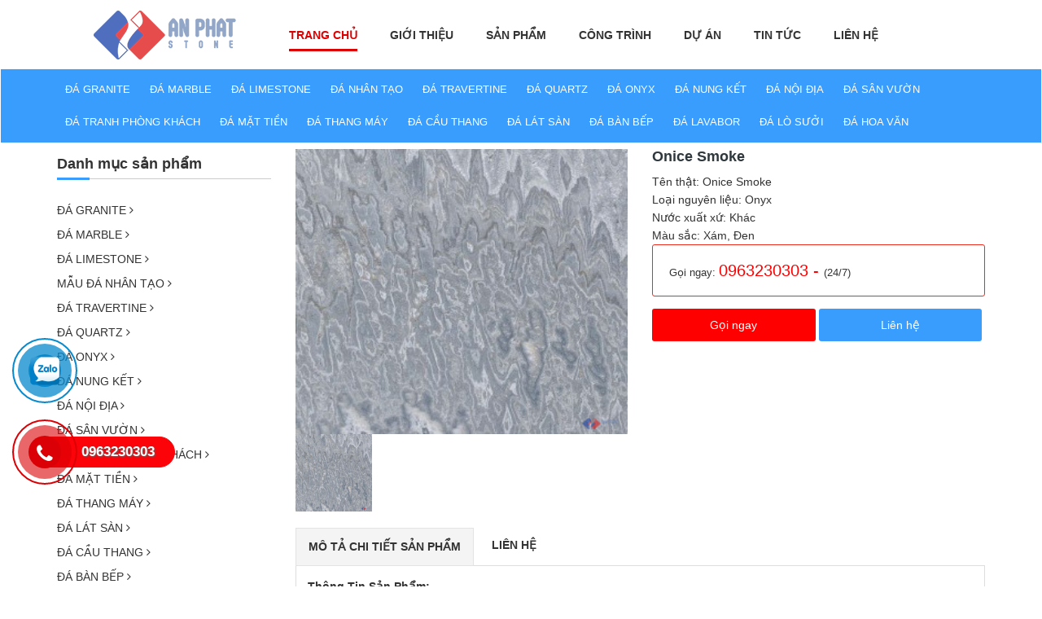

--- FILE ---
content_type: text/html; charset=utf-8
request_url: https://anphatstone.vn/onice-smoke.html
body_size: 13044
content:
<!DOCTYPE html>
<html>
<head>
	<base href="https://anphatstone.vn/" />
	<meta http-equiv="content-type" content="text/html; charset=utf-8" />
	<meta http-equiv="content-language" content="vi" />
	<link rel="alternate" href="https://anphatstone.vn/" hreflang="vi-vn" />
	<meta name="robots" content="index,follow" />
	<meta name="viewport" content="width=device-width, initial-scale=1" />
	<meta name="author" content="AN PHÁT STONE" />
	<meta name="copyright" content="AN PHÁT STONE" />
	<meta name="viewport" content="width=device-width, initial-scale=1.0, user-scalable=yes" />
	<meta http-equiv="refresh" content="1800" />

	<!-- for Google -->
	<title>Onice Smoke</title>
	<meta name="keywords" content="" />
	<meta name="description" content="" />
	<meta name="revisit-after" content="1 days">
	<meta name="rating" content="general">
	<link rel="canonical" href="http://anphatstone.vn/onice-smoke.html" />	
	<!-- for Facebook -->
	<meta property="og:title" content="Onice Smoke" />
	<meta property="og:type" content="article" />
	<meta property="og:image" content="https://anphatstone.vn/uploads/images/2.10.2019/onyx/onice-smoke-mhipe3krmwrmvg9livwt-2-.jpg" />
	<meta property="og:url" content="http://anphatstone.vn/onice-smoke.html" />	<meta property="og:description" content="" />
	<meta property="og:site_name" content="AN PHÁT STONE" />
	<meta property="fb:admins" content=""/>
	<meta property="fb:app_id" content="" />
	
	<!-- for Twitter -->          
	<meta name="twitter:card" content="summary" />
	<meta name="twitter:title" content="Onice Smoke" />
	<meta name="twitter:description" content="" />
	<meta name="twitter:image" content="https://anphatstone.vn/uploads/images/2.10.2019/onyx/onice-smoke-mhipe3krmwrmvg9livwt-2-.jpg" />
	<link rel="icon" href="/uploads/images/logo/favicon.png"  type="image/png" sizes="30x30">
	

<script type="text/javascript" src="templates/frontend/resources/js/jquery3.3.1.js"></script>
<script src="templates/frontend/resources/js/jquery.fancybox.min.js"></script>

<link rel="stylesheet" href="https://use.fontawesome.com/releases/v5.8.1/css/all.css" integrity="sha384-50oBUHEmvpQ+1lW4y57PTFmhCaXp0ML5d60M1M7uH2+nqUivzIebhndOJK28anvf" crossorigin="anonymous">


<link rel="stylesheet" href="templates/frontend/resources/css/bootstrap.min.css" />

<link rel="stylesheet" href="templates/frontend/resources/css/font-awesome.min.css" />

<link rel="stylesheet" href="templates/frontend/resources/css/owl.carousel.min.css" />

<link rel="stylesheet" href="templates/frontend/resources/css/animate.min.css" />

<link rel="stylesheet" href="templates/frontend/resources/css/magnific-popup.css" />

<link rel="stylesheet" href="templates/frontend/resources/css/jquery.fancybox.min.css" />

<link rel="stylesheet" href="templates/frontend/resources/scss/style.css" />



<script src="templates/frontend/resources/js/jquery3.3.1.js"></script>
<script async src="https://pagead2.googlesyndication.com/pagead/js/adsbygoogle.js?client=ca-pub-8498286356119870"
     crossorigin="anonymous"></script>


		<script type="text/javascript">
		var BASE_URL = 'https://anphatstone.vn/';
	</script>
	<style type="text/css">
		.buynow-2 {max-width:740px;margin:0 auto;background:#fff;font-family:'Roboto Condensed',sans-serif!important}.buynow-2 .heading{position:relative;cursor:pointer;padding-left:40px}.buynow-2 .heading:before{content:"";position:absolute;width:22px;height:20px;left:10px;top:0;background-image:url(templates/backend/images/spritesheet.png);background-repeat:no-repeat;background-position:-459px -360px}.buynow-2 .heading .text{padding-left:50px;display:inline-block;font-size:14px;line-height:20px;text-transform:uppercase;color:#555}.buynow-2 .heading .text:hover{color:#0388cd}.buynow-2 .list-cart-heading{width:100%;background:#f7f7f7;font-size:12px;color:#333;padding:0 15px}.buynow-2 .list-cart-heading .item{float:left;padding:6px 15px;text-transform:none;font-weight: bold}.buynow-2 .list-cart-heading .item+.item{border-left:1px solid #fff}.buynow-2 .list-cart-heading .product,.buynow-2 .list-order .product{width:330px}.buynow-2 .list-cart-heading .price,.buynow-2 .list-order .price{width:130px}.buynow-2 .list-cart-heading .count,.buynow-2 .list-order .count{width:114px}.buynow-2 .list-cart-heading .prices,.buynow-2 .list-order .prices{width:130px}.buynow-2 .list-order{padding:0 15px}.buynow-2 .list-order>.item{padding:15px 0}.buynow-2 .list-order>.item+.item{border-top:1px dotted #ccc}.buynow-2 .list-order .product .thumb{width:80px;border:1px solid #d8d8d8}.buynow-2 .list-order .price,.buynow-2 .list-order .prices{padding-right:15px;font-size:12px;font-weight:700}.buynow-2 .list-order .prices span{font-size: 12px;display:block}.buynow-2 .list-order .list-item>*{float:left}.buynow-2 .list-order .product .info{width:250px;padding:0 15px}.buynow-2 .list-order .product .info .title{font-size:13px;line-height:18px;font-weight:700}.buynow-2 .list-order .product .info .title .link{color:#333;font-size:12px}.buynow-2 .list-order .product .info .title .link:hover{color:#0388cd}.buynow-2 .list-order .product .delete{border:none;background:#fff;font-size:11px;color:#6f0600;cursor:pointer}.buynow-2 .list-order .product .delete i{color:#959595;margin-right:5px}.buynow-2 .list-order .price .old{text-decoration:line-through;color:#959595;font-weight:400}.buynow-2 .list-order .price .saleoff{color:#d60c0c;font-weight:400}.buynow-2 .list-order .count{text-align:center}.buynow-2 .list-order .count>*{display:inline-block}.buynow-2 .list-order .count .btns{position:absolute;width:30px;height:30px;border:1px solid #dfdfdf;top:0;cursor:pointer}.buynow-2 .list-order .count .abate:before,.buynow-2 .list-order .count .augment:before{width:12px;height:2px;margin:15px auto;content:"";display:block}.buynow-2 .list-order .count .abate{left:-30px;border-right:none}.buynow-2 .list-order .count .abate:before{background:#ccc}.buynow-2 .list-order .count .augment{right:-30px;border-left:none}.buynow-2 .list-order .count .augment:before{background:#288ad6}.buynow-2 .list-order .count .augment:after{content:"";width:2px;height:12px;background:#288ad6;display:block;margin:0 auto;position:absolute;top:10px;left:0;right:0}.buynow-2 .list-order .count .quantity{width:30px;height:30px;text-align:center;border:1px solid #dfdfdf}.buynow-2 .panel-foot{padding:15px 15px 0;font-size:14px;line-height:20px;color:#333;border-top:1px solid #eee}.buynow-2 .panel-foot .total .price strong{color:#d60c0c}.buynow-2 .panel-foot .total p{font-size:13px}.buynow-2 .panel-foot .action .continue{font-size:13px;color:#0388cd}.buynow-2 .panel-foot .action .purchase{display:block;position:relative;padding:8px 40px 8px 20px;background:#d60c0c;color:#fff;border:none;font-size:13px;line-height:20px;font-weight:700;cursor:pointer;border-radius:4px}.buynow-2 .panel-foot .action .purchase:after{content:"";display:block;position:absolute;width:12px;height:8px;background:url(templates/backend/images/spritesheet.png) -264px -81px no-repeat;top:14px;right:15px}#scrrolbar{max-height:320px}#scrrolbar::-webkit-scrollbar{height:100%;width:6px}#scrrolbar::-webkit-scrollbar-thumb{background:#ccc;height:10px;width:7px;border-radius:3px}#modal-cart .uk-modal-dialog{width:100%!important;}#modal-cart .uk-modal-dialog>.uk-close:first-child{}
		.action.uk-flex.uk-flex-middle.uk-flex-space-between {width: 100%;}
		.cart-scrrolbar {max-height: 320px}
		.cart-scrrolbar::-webkit-scrollbar {height: 100%; width: 6px;}
		.cart-scrrolbar::-webkit-scrollbar-thumb { background: #ccc; height: 10px; width: 7px; border-radius: 3px; }
		#scrollbar {min-width: 700px;}
	</style>
	


	<script type='application/ld+json'>{
    "@context":"http:\/\/schema.org",
    "@type":"WebSite",
    "@id":"#website",
    "url":" <link rel="canonical" href="http://anphatstone.vn/onice-smoke.html" />",
    "name":"AN PHÁT STONE",
    "alternateName":"Onice Smoke",
    "potentialAction":{"@type":"SearchAction","target":"http:\/\/carewin.vn/\/?s={search_term_string}","query-input":"required name=search_term_string"}}
    </script>
	<script type='application/ld+json'>{
    "@context":"http:\/\/schema.org",
    "@type":"Organization",
    "url":" <link rel="canonical" href="http://anphatstone.vn/onice-smoke.html" />",
    "sameAs":[],
    "@id":"#organization",
    "name":"Onice Smoke",
    "logo":"https://anphatstone.vn/uploads/images/2.10.2019/onyx/onice-smoke-mhipe3krmwrmvg9livwt-2-.jpg"}
    </script>
</head>
<body >
<div id="body-page">
	<div id="page" class="">
					<h1 style="display: none">An Phat Stone</h1>


					<!-- ====================== START HEADER ========================= -->
<header id="top">
    <div class="overlay-wrap"></div>
    <nav class="navbar">
        <div id="main-nav">
            <div class="container">
                <div class="navbar-icon">
                    <div class="navbar-icon-inner"></div>
                </div>
                <div class="logo"><a href="https://anphatstone.vn/"><img
                            src="/uploads/images/hethong/logo.png"
                            alt="AN PHÁT STONE"/></a>
                </div>
                <div id="navbar-list-wrap" class="navbar-list-wrap">
                    <ul class="navbar-list">
                        <li><a href="https://anphatstone.vn/" class="link dropdown-title active">Trang chủ</a>
                        </li>                                                     <li class="dropdown"><a href="anphat-stone.html"
                                                    class="link dropdown-title">GIỚI THIỆU</a><i
                                    class="fa fa-chevron-down"></i>
                                <ul class="">                                                        </ul>
                            </li>                                                    <li class="dropdown"><a href="#"
                                                    class="link dropdown-title">SẢN PHẨM</a><i
                                    class="fa fa-chevron-down"></i>
                                <ul class=" dropdown-menu ">                                                                    <li><a href="mau-da-granite.html"
                                               style="">ĐÁ GRANITE</a>
                                        </li>                                                                        <li><a href="da-marble.html"
                                               style="">ĐÁ MARBLE</a>
                                        </li>                                                                        <li><a href="da-travertine.html"
                                               style="">ĐÁ LIMESTONE</a>
                                        </li>                                                                        <li><a href="mau-da-nhan-tao.html"
                                               style="">ĐÁ NHÂN TẠO</a>
                                        </li>                                                                        <li><a href="da-travertine.html"
                                               style="">ĐÁ TRAVERTINE</a>
                                        </li>                                                                        <li><a href="da-quartz.html"
                                               style="">ĐÁ QUARTZ</a>
                                        </li>                                                                        <li><a href="da-onyx.html"
                                               style="">ĐÁ ONYX</a>
                                        </li>                                                                        <li><a href="mau-da-nung-ket.html"
                                               style="">ĐÁ NUNG KẾT</a>
                                        </li>                                                                        <li><a href="da-noi-dia.html"
                                               style="">ĐÁ NỘI ĐỊA</a>
                                        </li>                                                                        <li><a href="da-tranh-phong-khach.html"
                                               style="">ĐÁ  TRANH PHÒNG KHÁCH</a>
                                        </li>                                                            </ul>
                            </li>                                                    <li class="dropdown"><a href="#"
                                                    class="link dropdown-title">CÔNG TRÌNH</a><i
                                    class="fa fa-chevron-down"></i>
                                <ul class=" dropdown-menu ">                                                                    <li><a href="da-mat-tien.html"
                                               style="">ĐÁ MẶT TIỀN</a>
                                        </li>                                                                        <li><a href="da-thang-may.html"
                                               style="">ĐÁ THANG MÁY</a>
                                        </li>                                                                        <li><a href="mau-da-lat-san.html"
                                               style="">ĐÁ LÁT SÀN</a>
                                        </li>                                                                        <li><a href="da-cau-thang.html"
                                               style="">ĐÁ CẦU THANG</a>
                                        </li>                                                                        <li><a href="da-ban-bep.html"
                                               style="">ĐÁ BÀN BẾP</a>
                                        </li>                                                                        <li><a href="da-lavabor.html"
                                               style="">ĐÁ LAVABOR</a>
                                        </li>                                                                        <li><a href="da-hoa-van.html"
                                               style="">ĐÁ HOA VĂN</a>
                                        </li>                                                                        <li><a href="da-lo-suoi.html"
                                               style="">ĐÁ LÒ SƯỞI</a>
                                        </li>                                                            </ul>
                            </li>                                                    <li class="dropdown"><a href="#"
                                                    class="link dropdown-title">DỰ ÁN</a><i
                                    class="fa fa-chevron-down"></i>
                                <ul class=" dropdown-menu ">                                                                    <li><a href="du-an-biet-thu.html"
                                               style="">DỰ ÁN BIỆT THỰ</a>
                                        </li>                                                                        <li><a href="du-an-nha-pho.html"
                                               style="">DỰ ÁN NHÀ PHỐ</a>
                                        </li>                                                                        <li><a href="du-an-san-vuon.html"
                                               style="">DỰ ÁN SÂN VƯỜN</a>
                                        </li>                                                                        <li><a href="du-an-khu-chung-cu.html"
                                               style="">DỰ ÁN KHU CHUNG CƯ</a>
                                        </li>                                                            </ul>
                            </li>                                                    <li class="dropdown"><a href="tin-tuc.html"
                                                    class="link dropdown-title">TIN TỨC</a><i
                                    class="fa fa-chevron-down"></i>
                                <ul class="">                                                        </ul>
                            </li>                                                    <li class="dropdown"><a href="lien-he.html"
                                                    class="link dropdown-title">LIÊN HỆ</a><i
                                    class="fa fa-chevron-down"></i>
                                <ul class="">                                                        </ul>
                            </li>                                            </ul>
                    <ul class="navbar-list navbar-list-2">                                                                            <li><a class="link" href="mau-da-granite.html">ĐÁ GRANITE</a>
                            </li>                                                    <li><a class="link" href="da-marble.html">ĐÁ MARBLE</a>
                            </li>                                                    <li><a class="link" href="da-travertine.html">ĐÁ LIMESTONE</a>
                            </li>                                                    <li><a class="link" href="mau-da-nhan-tao.html">ĐÁ NHÂN TẠO</a>
                            </li>                                                    <li><a class="link" href="da-travertine.html">ĐÁ TRAVERTINE</a>
                            </li>                                                    <li><a class="link" href="da-quartz.html">ĐÁ QUARTZ</a>
                            </li>                                                    <li><a class="link" href="da-onyx.html">ĐÁ ONYX</a>
                            </li>                                                    <li><a class="link" href="da-nung-ket.html">ĐÁ NUNG KẾT</a>
                            </li>                                                    <li><a class="link" href="da-noi-dia.html">ĐÁ NỘI ĐỊA</a>
                            </li>                                                    <li><a class="link" href="da-san-vuon.html">ĐÁ SÂN VƯỜN</a>
                            </li>                                                    <li><a class="link" href="da-tranh-phong-khach.html">ĐÁ TRANH PHÒNG KHÁCH</a>
                            </li>                                                    <li><a class="link" href="da-mat-tien.html">ĐÁ MẶT TIỀN</a>
                            </li>                                                    <li><a class="link" href="da-thang-may.html">ĐÁ THANG MÁY</a>
                            </li>                                                    <li><a class="link" href="da-cau-thang.html">ĐÁ CẦU THANG</a>
                            </li>                                                    <li><a class="link" href="da-lat-san.html">ĐÁ LÁT SÀN</a>
                            </li>                                                    <li><a class="link" href="da-ban-bep.html">ĐÁ BÀN BẾP</a>
                            </li>                                                    <li><a class="link" href="da-lavabor.html">ĐÁ LAVABOR</a>
                            </li>                                                    <li><a class="link" href="da-lo-suoi.html">ĐÁ LÒ SƯỞI</a>
                            </li>                                                    <li><a class="link" href="da-hoa-van.html">ĐÁ HOA VĂN</a>
                            </li>                                            </ul>
                </div>
            </div>
        </div>
        <div id="sub-nav">
            <div class="container">
                <ul class="nav">                                                                <li><a class="link" href="mau-da-granite.html">ĐÁ GRANITE</a>
                        </li>                                                <li><a class="link" href="da-marble.html">ĐÁ MARBLE</a>
                        </li>                                                <li><a class="link" href="da-travertine.html">ĐÁ LIMESTONE</a>
                        </li>                                                <li><a class="link" href="mau-da-nhan-tao.html">ĐÁ NHÂN TẠO</a>
                        </li>                                                <li><a class="link" href="da-travertine.html">ĐÁ TRAVERTINE</a>
                        </li>                                                <li><a class="link" href="da-quartz.html">ĐÁ QUARTZ</a>
                        </li>                                                <li><a class="link" href="da-onyx.html">ĐÁ ONYX</a>
                        </li>                                                <li><a class="link" href="da-nung-ket.html">ĐÁ NUNG KẾT</a>
                        </li>                                                <li><a class="link" href="da-noi-dia.html">ĐÁ NỘI ĐỊA</a>
                        </li>                                                <li><a class="link" href="da-san-vuon.html">ĐÁ SÂN VƯỜN</a>
                        </li>                                                <li><a class="link" href="da-tranh-phong-khach.html">ĐÁ TRANH PHÒNG KHÁCH</a>
                        </li>                                                <li><a class="link" href="da-mat-tien.html">ĐÁ MẶT TIỀN</a>
                        </li>                                                <li><a class="link" href="da-thang-may.html">ĐÁ THANG MÁY</a>
                        </li>                                                <li><a class="link" href="da-cau-thang.html">ĐÁ CẦU THANG</a>
                        </li>                                                <li><a class="link" href="da-lat-san.html">ĐÁ LÁT SÀN</a>
                        </li>                                                <li><a class="link" href="da-ban-bep.html">ĐÁ BÀN BẾP</a>
                        </li>                                                <li><a class="link" href="da-lavabor.html">ĐÁ LAVABOR</a>
                        </li>                                                <li><a class="link" href="da-lo-suoi.html">ĐÁ LÒ SƯỞI</a>
                        </li>                                                <li><a class="link" href="da-hoa-van.html">ĐÁ HOA VĂN</a>
                        </li>                                        </ul>
            </div>
        </div>
    </nav>
</header><!-- ====================== END HEADER ========================= -->

										<div class="breadcurb-area">
    <div class="container">

        <ul class="breadcrumb">

            <li><a href="."><i class="fa fa-home" aria-hidden="true"></i> Trang
                    chủ</a></li>

                            
                <li><a href="da-onyx.html"
                       title="ĐÁ ONYX">đá onyx</a></li>

                    </ul>

    </div>
</div>

<div class="product-item-area">
    <div class="container">
        <div class="row row-flex">

            <div class="col-md-3 col-sm-4 mb-order-2">
                


    <section class="aside-catalogies aside-panel">
        <header class="panel-head">
            <div class="heading">
                <span>Danh mục sản phẩm</span>
            </div>
        </header>
        <section class="panel-body">
          <!--   <ul class="uk-list uk-list-catagories hide"> -->
                                                        <li>
                        <a href="mau-da-granite.html" title="ĐÁ GRANITE">
                            ĐÁ GRANITE                            <i class="fa fa-angle-right" aria-hidden="true"></i>
                        </a>
                    </li>
                                                        <li>
                        <a href="da-marble.html" title="ĐÁ MARBLE">
                            ĐÁ MARBLE                            <i class="fa fa-angle-right" aria-hidden="true"></i>
                        </a>
                    </li>
                                                        <li>
                        <a href="da-limestone.html" title="ĐÁ LIMESTONE">
                            ĐÁ LIMESTONE                            <i class="fa fa-angle-right" aria-hidden="true"></i>
                        </a>
                    </li>
                                                        <li>
                        <a href="mau-da-nhan-tao.html" title="MẪU ĐÁ NHÂN TẠO">
                            MẪU ĐÁ NHÂN TẠO                            <i class="fa fa-angle-right" aria-hidden="true"></i>
                        </a>
                    </li>
                                                        <li>
                        <a href="da-travertine.html" title="ĐÁ TRAVERTINE">
                            ĐÁ TRAVERTINE                            <i class="fa fa-angle-right" aria-hidden="true"></i>
                        </a>
                    </li>
                                                        <li>
                        <a href="da-quartz.html" title="ĐÁ QUARTZ">
                            ĐÁ QUARTZ                            <i class="fa fa-angle-right" aria-hidden="true"></i>
                        </a>
                    </li>
                                                        <li>
                        <a href="da-onyx.html" title="ĐÁ ONYX">
                            ĐÁ ONYX                            <i class="fa fa-angle-right" aria-hidden="true"></i>
                        </a>
                    </li>
                                                        <li>
                        <a href="da-nung-ket.html" title="ĐÁ NUNG KẾT">
                            ĐÁ NUNG KẾT                            <i class="fa fa-angle-right" aria-hidden="true"></i>
                        </a>
                    </li>
                                                        <li>
                        <a href="da-noi-dia.html" title="ĐÁ NỘI ĐỊA">
                            ĐÁ NỘI ĐỊA                            <i class="fa fa-angle-right" aria-hidden="true"></i>
                        </a>
                    </li>
                                                        <li>
                        <a href="da-san-vuon.html" title="ĐÁ SÂN VƯỜN">
                            ĐÁ SÂN VƯỜN                            <i class="fa fa-angle-right" aria-hidden="true"></i>
                        </a>
                    </li>
                                                        <li>
                        <a href="da-tranh-phong-khach.html" title="ĐÁ TRANH PHÒNG KHÁCH">
                            ĐÁ TRANH PHÒNG KHÁCH                            <i class="fa fa-angle-right" aria-hidden="true"></i>
                        </a>
                    </li>
                                                        <li>
                        <a href="da-mat-tien.html" title="ĐÁ MẶT TIỀN">
                            ĐÁ MẶT TIỀN                            <i class="fa fa-angle-right" aria-hidden="true"></i>
                        </a>
                    </li>
                                                        <li>
                        <a href="da-thang-may.html" title="ĐÁ THANG MÁY">
                            ĐÁ THANG MÁY                            <i class="fa fa-angle-right" aria-hidden="true"></i>
                        </a>
                    </li>
                                                        <li>
                        <a href="da-lat-san.html" title="ĐÁ LÁT SÀN">
                            ĐÁ LÁT SÀN                            <i class="fa fa-angle-right" aria-hidden="true"></i>
                        </a>
                    </li>
                                                        <li>
                        <a href="da-cau-thang.html" title="ĐÁ CẦU THANG">
                            ĐÁ CẦU THANG                            <i class="fa fa-angle-right" aria-hidden="true"></i>
                        </a>
                    </li>
                                                        <li>
                        <a href="da-ban-bep.html" title="ĐÁ BÀN BẾP">
                            ĐÁ BÀN BẾP                            <i class="fa fa-angle-right" aria-hidden="true"></i>
                        </a>
                    </li>
                                                        <li>
                        <a href="da-lavabor.html" title="ĐÁ LAVABOR">
                            ĐÁ LAVABOR                            <i class="fa fa-angle-right" aria-hidden="true"></i>
                        </a>
                    </li>
                                                        <li>
                        <a href="da-lo-suoi.html" title="ĐÁ LÒ SƯỞI">
                            ĐÁ LÒ SƯỞI                            <i class="fa fa-angle-right" aria-hidden="true"></i>
                        </a>
                    </li>
                                                        <li>
                        <a href="da-hoa-van.html" title="ĐÁ HOA VĂN">
                            ĐÁ HOA VĂN                            <i class="fa fa-angle-right" aria-hidden="true"></i>
                        </a>
                    </li>
                           
        </section>
    </section>




 <section class="aside-catalogies aside-panel">

     <header class="panel-head">
            <div class="heading">
                <span>Dự án mới thi công</span>
            </div>
        </header>

         <section class="panel-body">

             <div class="block-content">
  
         
                                            
                        

                                <div class="item-post">
                                    <a href="riverside-city-ha-noi.html" class="post-img"><img src="/uploads/.thumbs/images/hop-dang/riverside-city-ha-noi/ok.jpg" alt="Riverside city Hà Nội"></a>
                                    <div class="post-content">
                                        <h5><a href="riverside-city-ha-noi.html">Riverside city Hà Nội</a></h5>
                                        <span class="date_time">18-10-2019 </span>
                                    </div>
                                </div>
                                     
                         
                                            
                        

                                <div class="item-post">
                                    <a href="flamingo-dai-lai-resort.html" class="post-img"><img src="/uploads/.thumbs/images/hop-dang/dai-lai/ok.jpg" alt="Flamingo Đại Lại resort"></a>
                                    <div class="post-content">
                                        <h5><a href="flamingo-dai-lai-resort.html">Flamingo Đại Lại resort</a></h5>
                                        <span class="date_time">18-10-2019 </span>
                                    </div>
                                </div>
                                     
                         
                                            
                        

                                <div class="item-post">
                                    <a href="nha-cao-cap-vinh.html" class="post-img"><img src="/uploads/.thumbs/images/hop-dang/nha-cao-cap-vinh/dai-dein.jpg" alt="Nhà cao cấp Vinh"></a>
                                    <div class="post-content">
                                        <h5><a href="nha-cao-cap-vinh.html">Nhà cao cấp Vinh</a></h5>
                                        <span class="date_time">18-10-2019 </span>
                                    </div>
                                </div>
                                     
                         
                                            
                        

                                <div class="item-post">
                                    <a href="hoang-thanh-tower.html" class="post-img"><img src="/uploads/.thumbs/images/du-an-chung-cu/hoang-thanh/a.jpg" alt="Hoàng Thạnh Tower"></a>
                                    <div class="post-content">
                                        <h5><a href="hoang-thanh-tower.html">Hoàng Thạnh Tower</a></h5>
                                        <span class="date_time">17-10-2019 </span>
                                    </div>
                                </div>
                                     
                         
                                            
                        

                                <div class="item-post">
                                    <a href="biet-thu-kdtm-ecopark.html" class="post-img"><img src="/uploads/.thumbs/images/khach-hang/a1.jpg" alt="Biệt Thự KĐTM Ecopark"></a>
                                    <div class="post-content">
                                        <h5><a href="biet-thu-kdtm-ecopark.html">Biệt Thự KĐTM Ecopark</a></h5>
                                        <span class="date_time">05-10-2019 </span>
                                    </div>
                                </div>
                                     
                         
                                            
                        

                                <div class="item-post">
                                    <a href="biet-thu-kdtm-cu-khoi-long-bien-ha-noi.html" class="post-img"><img src="/uploads/.thumbs/images/khach-hang/a2.jpg" alt="Biệt thự KĐTM Cự Khối, Long Biên, Hà Nội"></a>
                                    <div class="post-content">
                                        <h5><a href="biet-thu-kdtm-cu-khoi-long-bien-ha-noi.html">Biệt thự KĐTM Cự Khối, Long Biên, Hà Nội</a></h5>
                                        <span class="date_time">05-10-2019 </span>
                                    </div>
                                </div>
                                     
                         
                                            
                        

                                <div class="item-post">
                                    <a href="a-duc-chung-cu-thanh-xuan.html" class="post-img"><img src="/uploads/.thumbs/images/hop-dang/dai-dien-a1.jpg" alt="A Đức - Chưng cư Thanh Xuân"></a>
                                    <div class="post-content">
                                        <h5><a href="a-duc-chung-cu-thanh-xuan.html">A Đức - Chưng cư Thanh Xuân</a></h5>
                                        <span class="date_time">05-10-2019 </span>
                                    </div>
                                </div>
                                     
                         
                                            
                        

                                <div class="item-post">
                                    <a href="chung-cu-ct21-co-kim.html" class="post-img"><img src="/uploads/.thumbs/images/hop-dang/co.jpg" alt="Chung Cư CT21 - Cô Kim."></a>
                                    <div class="post-content">
                                        <h5><a href="chung-cu-ct21-co-kim.html">Chung Cư CT21 - Cô Kim.</a></h5>
                                        <span class="date_time">05-10-2019 </span>
                                    </div>
                                </div>
                                     
                         
                                            
                        

                                <div class="item-post">
                                    <a href="du-an-nha-o-ct03.html" class="post-img"><img src="/uploads/.thumbs/images/hop-dang/a1.jpg" alt="Dự án nhà ở CT03"></a>
                                    <div class="post-content">
                                        <h5><a href="du-an-nha-o-ct03.html">Dự án nhà ở CT03</a></h5>
                                        <span class="date_time">10-09-2019 </span>
                                    </div>
                                </div>
                                     
                         
                                            
                        

                                <div class="item-post">
                                    <a href="du-an-dinh-thu-cam-pha-quang-ninh.html" class="post-img"><img src="/uploads/.thumbs/images/khach-hang/a3.jpg" alt="Dự án dinh Thự Cẩm Phả, Quảng Ninh"></a>
                                    <div class="post-content">
                                        <h5><a href="du-an-dinh-thu-cam-pha-quang-ninh.html">Dự án dinh Thự Cẩm Phả, Quảng Ninh</a></h5>
                                        <span class="date_time">10-09-2019 </span>
                                    </div>
                                </div>
                                     
                         
                                   
        </div>

     </section>

  </section>
            </div>


            <div class="col-md-9 col-sm-8 mb-order-1">

                <div class="content-product">
                    <div class="content-detail-product">

                        <div class="row">

                            <div class="col-md-6 col-sm-6 col-xs-12">
                                <div class="list-img wow fadeInUp">
                                    <div class="slider-large owl-carousel">
                                        <div class="item" data-hash="one">
                                            <img class="lazy"
                                                 src="[data-uri]"
                                                 data-src="/uploads/images/2.10.2019/onyx/onice-smoke-mhipe3krmwrmvg9livwt-2-.jpg"
                                                 alt="Onice Smoke">
                                        </div>
                                        
                                        
                                    </div>
                                                                        <div class="slider-small owl-carousel">

                                        <a href="onice-smoke.html#one">
                                            <img class="lazy"
                                                 src="[data-uri]"
                                                 data-src="/uploads/images/2.10.2019/onyx/onice-smoke-mhipe3krmwrmvg9livwt-2-.jpg"
                                                 alt="Onice Smoke">
                                        </a>


                                        
                                                                            </div>
                                </div>
                            </div>

                            <div class="col-md-6 col-sm-6 col-xs-12 wow fadeInUp">
                                <div class="nav-img-detail">
                                    <h3 class="name-product">Onice Smoke</h3>

                                    <div class="pro-type">
                                        <span class="title">
                                            <p>Tên thật: Onice Smoke</p>

<p>Loại nguyên liệu: Onyx</p>

<p>Nước xuất xứ: Khác</p>

<p>Màu sắc: Xám, Đen</p>
                                        </span>
                                    </div>
                                    <script
                                            type="text/javascript"
                                            src="//s7.addthis.com/js/300/addthis_widget.js#pubid=ra-58e59dc01be9a373"
                                    ></script>
                                    <div class="addthis_inline_share_toolbox_494p"></div>
                                    <div class="saleoff"><span>
                                            <span class="text">Gọi ngay:</span>
                                            <a title="Tư vấn &amp; đặt hàng: 0963230303"
                                               href="tel:0963230303"><span
                                                        style="font-size: 20px; color: red;">0963230303  - </span></a>
                                            <!--                                              <a href="tel:-->
                                            <!--"><span style="font-size: 20px; color: red;">--><!--</span></a>-->                                          (24/7)                                          </span>
                                    </div>


                                    <button type="submit" name="add" id="AddToCart" class="btn" style="background: red">
                                        <a href="tel:0963230303"
                                           style="color: #fff"><span id="AddToCartText">Gọi ngay</span></a>
                                    </button>
                                    <button type="submit" name="add" id="AddToCart" class="btn">
                                        <a href="lien-he.html"><span id="AddToCartText"
                                                                     style="color: #fff">Liên hệ</span></a>
                                    </button>
                                    <style>
                                        .saleoff {
                                            border: 1px solid #ec2c1e;
                                            border-radius: 3px;
                                            padding: 15px 35px 15px 20px;
                                            margin-bottom: 15px;
                                            position: relative;
                                            clear: left;
                                        }

                                        #AddToCart {
                                            width: 49%;
                                            border-radius: 3px;
                                        }


                                    </style>

                                </div>
                            </div>

                        </div>

                        <div class="product-tabs wow fadeInUp">
                            <div id="exTab2">
                                <ul class="nav nav-pills">
                                    <li class="active">
                                        <a href="#1a" data-toggle="tab">Mô tả chi tiết sản phẩm</a>
                                    </li>

                                    <li class="">
                                        <a href="#1b" data-toggle="tab"> Liên hệ</a>
                                    </li>

                                </ul>

                                <div class="tab-content clearfix">

                                    <div class="tab-pane active" id="1a">

                                        <p><strong>Thông Tin Sản Phẩm:</strong></p>

<p>Onice Smoke là loại đá tự nhiên màu xám đen với những đường vân phong phú và sóng sâu. Onyx lý tưởng cho mặt bàn trang điểm trong phòng tắm chính, viền bồn tắm nước nóng, viền xung quanh lò sưởi và như một tác phẩm nghệ thuật độc lập. Nó có thể được chiếu sáng ngược để tạo hiệu ứng hình ảnh ngoạn mục.</p>

<p>Màu xám đậm của nó sẽ phù hợp với hầu hết mọi kiểu trang trí. Cho dù bạn lắp đặt nó như một mặt bàn trang điểm trong phòng tắm chính, bao quanh bồn tắm nước nóng, bao quanh lò sưởi hay một tác phẩm nghệ thuật độc lập, bạn có thể biết rằng mình đang lắp đặt một trong những loại đá tốt nhất được tạo ra bởi thiên nhiên. Chỉ cần bạn nỗ lực chăm sóc đá đúng cách, mã não Onice Smoke của bạn sẽ mang lại cho bạn vẻ ngoài đáng kinh ngạc trong nhiều năm tới. Việc lắp đặt vật liệu có một không hai này có thể nâng cao đáng kể sự hấp dẫn trực quan cho không gian của bạn đồng thời trở thành tâm điểm.</p>

<p><strong>Ứng Dụng Vật Liệu:</strong></p>

<p>–&nbsp;Quầy Bar</p>

<p>–&nbsp;Bàn Rửa</p>

<p>–&nbsp;Vách Ngăn Lửa</p>

<p>–&nbsp;Sàn Phòng Tắm</p>

<p>–&nbsp;Tường Phòng Tắm</p>

<p>–&nbsp;Phòng Bếp Nhỏ</p>

<p>–&nbsp;Bồn Tắm&nbsp;Nước Nóng Bao Quanh</p>

<p>–&nbsp;Tấm Ốp Tường&nbsp;Phòng Tắm</p>

<p>–&nbsp;Mặt Bàn Trang Điểm Phòng Tắm</p>

<p>–&nbsp;Khác</p>

                                    </div>

                                    <div class="tab-pane" id="1b">

                                        Liên hệ

                                    </div>


                                </div>
                            </div>
                        </div>
                        <h2 class="section-title">
                            <span class="span-wrap"><span>Hình ảnh</span></span>
                        </h2>
                        <div id="owl-home-stones-feature-2" class="owl-carousel">
                            
                        </div>
                    </div>


                </div>
            </div>
        </div>
    </div>
</div>
<!-- ====================== START  ========================= -->
<section class="home-stones-feature section-padding">
    <div class="container">
        <h2 class="section-title">
            <span class="span-wrap"><span>Sản phẩm liên quan</span></span>
        </h2>
        <div id="owl-home-stones-feature" class="owl-carousel">
            
                
                                        <div class="item">
                        <div class="img">
                            <a href="white-onyx.html"><img src="/uploads/images/2.10.2019/onyx/white-onyx-70odnzig3gqj92caaqmj.jpg"
                                                               alt="White Onyx"/></a>
                        </div>
                        <a href="white-onyx.html"><h3>White Onyx</h3></a>
                        <p>
                            Tel:
                            <a href="tel:0963230303 ">0963230303 </a>
                            -
                            <a href="tel:"></a>
                        </p>
                    </div>
                
                                        <div class="item">
                        <div class="img">
                            <a href="rainbow-onyx.html"><img src="/uploads/images/2.10.2019/onyx/rainbow-onyx-72rrfsbzpcqlagmry8rk.jpg"
                                                               alt="Rainbow Onyx"/></a>
                        </div>
                        <a href="rainbow-onyx.html"><h3>Rainbow Onyx</h3></a>
                        <p>
                            Tel:
                            <a href="tel:0963230303 ">0963230303 </a>
                            -
                            <a href="tel:"></a>
                        </p>
                    </div>
                
                                        <div class="item">
                        <div class="img">
                            <a href="onice-tanzania-dark.html"><img src="/uploads/images/2.10.2019/onyx/onice-tanzania-dark-91jcusvynvqphvbvrriy-2-.jpg"
                                                               alt="Onice Tanzania Dark"/></a>
                        </div>
                        <a href="onice-tanzania-dark.html"><h3>Onice Tanzania Dark</h3></a>
                        <p>
                            Tel:
                            <a href="tel:0963230303 ">0963230303 </a>
                            -
                            <a href="tel:"></a>
                        </p>
                    </div>
                
                                        <div class="item">
                        <div class="img">
                            <a href="onice-stratos.html"><img src="/uploads/images/2.10.2019/onyx/onice-stratos-xvnccddz0mrwdup0ghgn-2-.jpg"
                                                               alt="Onice Stratos"/></a>
                        </div>
                        <a href="onice-stratos.html"><h3>Onice Stratos</h3></a>
                        <p>
                            Tel:
                            <a href="tel:0963230303 ">0963230303 </a>
                            -
                            <a href="tel:"></a>
                        </p>
                    </div>
                
                                        <div class="item">
                        <div class="img">
                            <a href="onice-smeraldo.html"><img src="/uploads/images/2.10.2019/onyx/onice-smeraldo-fmvlpkghshn68rjyhim3.jpg"
                                                               alt="Onice Smeraldo"/></a>
                        </div>
                        <a href="onice-smeraldo.html"><h3>Onice Smeraldo</h3></a>
                        <p>
                            Tel:
                            <a href="tel:0963230303 ">0963230303 </a>
                            -
                            <a href="tel:"></a>
                        </p>
                    </div>
                
                                        <div class="item">
                        <div class="img">
                            <a href="onice-avorio.html"><img src="/uploads/images/2.10.2019/onyx/onice-avorio-owuhxjxeo4et529yz0bv.jpg"
                                                               alt="Onice Avorio"/></a>
                        </div>
                        <a href="onice-avorio.html"><h3>Onice Avorio</h3></a>
                        <p>
                            Tel:
                            <a href="tel:0963230303 ">0963230303 </a>
                            -
                            <a href="tel:"></a>
                        </p>
                    </div>
                
        </div>


        <div class="plastic-door">
            <div class="text">
                <a href="#">
                    <h1>
                        <span class="store-name">AN PHÁT STONE</span>Cửa nhựa ABS
                    </h1>
                </a>
                <div class="tel">
                    <p>
                        ĐT:
                        <a href="tel:0963230303 ">0963230303 </a>
                        -
                        <a href="tel:"></a>
                    </p>
                </div>
            </div>
            <div id="owl-plastic-door" class="img owl-carousel">
                <a href="traventine.html">
                    <div class="box">
                        <img src="/uploads/images/doi-tac/a1(1).jpg" alt="image"/>
                    </div>
                </a>
                <a href="da-artificial-quartz.html">
                    <div class="box">
                        <img src="/uploads/images/doi-tac/a2(1).jpg" alt="image"/>
                    </div>
                </a>
                <a href="traventine.html">
                    <div class="box">
                        <img src="/uploads/images/doi-tac/a3(1).jpg" alt="image"/>
                    </div>
                </a>
                <a href="da-limestone.html">
                    <div class="box">
                        <img src="/uploads/images/doi-tac/a4(1).jpg" alt="image"/>
                    </div>
                </a>
                <a href="mau-da-trong-nuoc.html">
                    <div class="box">
                        <img src="/uploads/images/doi-tac/a5(1).jpg" alt="image"/>
                    </div>
                </a>
            </div>
        </div>
    </div>
</section>
<!-- ====================== END  ========================= -->
<style>
    .owl-carousel button.owl-dot.active {
        border-radius: 100% !important;
    }

    .owl-carousel button.owl-dot {
        border-radius: 100%;
    }
</style>


					<footer>
    <div class="footer-main">
        <div class="container">
            <div class="row m-0">
                <div class="col-lg-6 footer-article"><h3
                        class="footer-title">                        AN PHÁT STONE                    </h3>
                    <ul class="footer-address">
                        <li><strong>Địa chỉ: </strong>Số 9 Tổ 5 Phường Phú La - Hà Đông - Hà Nội. <a
                                href="https://goo.gl/maps/vnyUSunMSdpotwdf6" class="show-map"
                                target="_blank">[Xem bản đồ]</a></li>
                        <li><strong>Showroom: </strong>Số 46 Nguyễn Chí Thanh - Đống Đa- Hà Nội. <a
                                href="https://www.google.com/maps/place//data=!4m2!3m1!1s0x3135ab8b20e0756b:0x15e18d05edfdf33f?utm_source=mstt_1" class="show-map"
                                target="_blank">[Xem bản đồ]</a></li>
                        <li><strong>Kho đá 1: </strong>Khu đô thị Nam Trung Yên-Cầu Giấy-Hà nội. <a
                                href="https://www.google.com/maps/embed?pb=!1m18!1m12!1m3!1d7448.910723457229!2d105.7857200748282!3d21.014458309308186!2m3!1f0!2f0!3f0!3m2!1i1024!2i768!4f13.1!3m3!1m2!1s0x3135ab563a0ee141%3A0xf7043b16233b79b3!2zS2h1IMSRw7QgdGjhu4sgTmFtIFRydW5nIFnDqm4sIFRydW5nIEhvw6AsIEPhuqd1IEdp4bqleSwgSMOgIE7hu5lpLCBWaeG7h3QgTmFt!5e0!3m2!1svi!2s!4v1568022377416!5m2!1svi!2s" class="show-map"
                                target="_blank">[Xem bản đồ]</a></li>
                        <li><strong>Kho đá 2: </strong>Tổng kho kim khí số 3 Thanh Trì-Hà Nội. <a
                                href="https://www.google.com/maps/embed?pb=!1m18!1m12!1m3!1d3726.1163672574658!2d105.82350341492845!3d20.947841495911735!2m3!1f0!2f0!3f0!3m2!1i1024!2i768!4f13.1!3m3!1m2!1s0x3135ad090c6ca4fb%3A0x40a1b4604c846e44!2zQ8O0bmcgVHkgQ3AgS2ltIEtow60gSMOgIE7hu5lpIC0gVOG7lW5nIEtobyBLaW0gS2jDrSBT4buRIDM!5e0!3m2!1svi!2s!4v1568022399978!5m2!1svi!2s" class="show-map"
                                target="_blank">[Xem bản đồ]</a></li>
                        <li><strong>Kho đá 3: </strong>Khu CN Lai Xá-Hoài Đức-Hà Nội <a
                                href="https://www.google.com/maps/embed?pb=!1m18!1m12!1m3!1d119143.87775430823!2d105.65341465820312!3d21.062827599999984!2m3!1f0!2f0!3f0!3m2!1i1024!2i768!4f13.1!3m3!1m2!1s0x31345564f114ba6d%3A0x2f0731f0146d19d1!2sKCN%20Lai%20X%C3%A1!5e0!3m2!1svi!2s!4v1568022426554!5m2!1svi!2s" class="show-map"
                                target="_blank">[Xem bản đồ]</a></li>
                        <li><strong>Hotline: </strong><a
                                href="tel:0963230303">0963230303 </a>
                            - <a
                                href="tel:0963230303"></a>
                        </li>
                        <li><strong>Email: </strong><a href="">anphatstone.vn@gmail.com</a></li>
                        <li><strong>Website: </strong><a
                                href="http://anphatstone.vn/">http://anphatstone.vn/</a>
                        </li>
                    </ul>
                </div>
                <div class="col-lg-6">
                    <div class="row" style="height: 100%;">
                        <div class="col-12 footer-article"><h3 class="footer-title">Đăng ký email</h3>

                            <form action="mailsubricre.html" method="post" id="sform" class="footer-sign-up">
                                <div class="error uk-alert"></div>
                                <p> Để nhận những thông tin khuyến mãi mới nhất từ chúng tôi </p>
                                <input type="email" name="email" class="email" placeholder="Your email"/> <input
                                    type="submit" value="ĐĂNG KÝ"/></form>
                            <script type="text/javascript"
                                    charset="utf-8">                                $(document).ready(function () {
                                    $('#sform .error').hide();
                                    var uri = $('#sform').attr('action');
                                    $('#sform').on('submit', function () {
                                        var postData = $(this).serializeArray();
                                        $.post(uri, {post: postData, email: $('#sform .email').val()}, function (data) {
                                            var json = JSON.parse(data);
                                            $('#sform .error').show();
                                            if (json.error.length) {
                                                $('#sform .error').removeClass('alert alert-success').addClass('alert alert-danger');
                                                $('#sform .error').html('').html(json.error);
                                            } else {
                                                $('#sform .error').removeClass('alert alert-danger').addClass('alert alert-success');
                                                $('#sform .error').html('').html('Gửi yêu cầu thành công!.');
                                                $('#sform').trigger("reset");
                                                setTimeout(function () {
                                                    location.reload();
                                                }, 5000);
                                            }
                                        });
                                        return false;
                                    });
                                });                            </script>
                        </div>
                        <div class="col-md-6 footer-article"><h3 class="footer-title">Liên kết mạng xã hội</h3>
                            <ul class="footer-social">
                                <li><a href="https://www.facebook.com/FacebookVietnam/" target="_blank"><i
                                            class="fa fa-facebook" aria-hidden="true"></i></a></li>
                                <li><a href="" target="_blank"><i
                                            class="fa fa-twitter" aria-hidden="true"></i></a></li>
                                <li><a href="https://www.youtube.com/" target="_blank"><i
                                            class="fa fa-youtube" aria-hidden="true"></i></a></li>
                                <li><a href="google.com" target="_blank"><i
                                            class="fa fa-google-plus" aria-hidden="true"></i></a></li>
                                <li><a href="" target="_blank"><i
                                            class="fa fa-instagram" aria-hidden="true"></i></a></li>
                            </ul>
                        </div>
                                                <div class="col-md-6 footer-article"><h3 class="footer-title">Thống kê truy cập</h3>

                            <div class="footer-access"><p><span class="status">Đang online</span><span class="amount">:&nbsp; 118</span>
                                </p>

                                <p><span class="status">Tổng truy cập</span><span
                                        class="amount">:&nbsp; 1.544.019</span>
                                </p></div>
                        </div>
                    </div>
                </div>
            </div>
        </div>
    </div>
    <div class="footer-bottom">
        <div class="container"><p class="copyright"> Bản quyền thuộc về AN PHÁT STONE. Thiết kế website bởi Tâm
                Phát. </p></div>
    </div>
</footer>

<div class="jas-sale-pop flex pf middle-xs"></div>


<script type="text/javascript">
    $(document).ready(function ($) {
        SalesPop();
    });

    function fisherYates(myArray) {
        var i = myArray.length, j, temp;
        if (i === 0) return false;
        while (--i) {
            j = Math.floor(Math.random() * (i + 1));
            temp = myArray[i];
            myArray[i] = myArray[j];
            myArray[j] = temp;
        }
    }

    var collection = new Array();
    var dataBuy = jQuery.parseJSON('[{"title":"Ch\u1ecb Minh - 0983165xxx","url":"","description":"t\u01b0 v\u1ea5n \u0110\u00e1 Sculpture","alanguage":"vietnamese","image":"\/uploads\/images\/projects\/nu2.jpg","order":"0","groupsid":"11","publish":"1","trash":"0","created":"2023-12-30 15:50:03","updated":"0000-00-00 00:00:00","userid_created":"0","userid_updated":"0"},{"title":"Anh H\u01b0\u1edbng - 0346989xxx","url":"","description":"t\u01b0 v\u1ea5n \u0111\u00e1 Mable","alanguage":"vietnamese","image":"\/uploads\/images\/projects\/chup-anh-thuong-hieu-ca-nhan-nam-02.jpg","order":"0","groupsid":"11","publish":"1","trash":"0","created":"2023-12-30 15:50:03","updated":"0000-00-00 00:00:00","userid_created":"0","userid_updated":"0"},{"title":"Ch\u1ecb Dung - 0968346xxx","url":"","description":"li\u00ean h\u1ec7 t\u01b0 v\u1ea5n","alanguage":"vietnamese","image":"\/uploads\/images\/duan122023\/6\/u1.jpg","order":"0","groupsid":"11","publish":"1","trash":"0","created":"2023-12-30 15:50:03","updated":"0000-00-00 00:00:00","userid_created":"0","userid_updated":"0"},{"title":"Ch\u1ecb H\u01b0\u01a1ng - 0986488xxx","url":"","description":"t\u01b0 v\u1ea5n \u0111\u00e1 nh\u00e2n t\u1ea1o","alanguage":"vietnamese","image":"\/uploads\/images\/e1baa3nh-avatar-c491e1bab9p-gc3a1i-xinh-che1bba5p-selfie.jpg","order":"0","groupsid":"11","publish":"1","trash":"0","created":"2023-12-30 15:50:03","updated":"0000-00-00 00:00:00","userid_created":"0","userid_updated":"0"},{"title":"Anh Hi\u1ebfu - 0866516xxx","url":"","description":"t\u01b0 v\u1ea5n d\u1ef1 \u00e1n","alanguage":"vietnamese","image":"\/uploads\/images\/projects\/nam3.jpg","order":"0","groupsid":"11","publish":"1","trash":"0","created":"2023-12-30 15:50:03","updated":"0000-00-00 00:00:00","userid_created":"0","userid_updated":"0"}]');

    $.each(dataBuy, function (key, value) {
        console.log(value);
        collection[key] = "<a href='" + dataBuy[key].url + "' class='jas-sale-pop-img mr__20'><img width='370' height='480' src='" + (BASE_URL + value.image) + "' alt='" + value.product + "'/></a><div class='jas-sale-pop-content'><h4 class='fs__12 fwm mg__0 jas-sale-name'>"+value.title+"</h4><h3 class='mg__0 mt__5 mb__5 fs__18'><a href='" + value.url + "' title='" + value.description + "'>Đã đặt " + value.description + "</a></h3><span class='fs__12 jas-sale-pop-timeago'></span></div><span class='pe-7s-close pa fs__20'></span>"
    });

    fisherYates(collection);

    function SalesPop() {
        if ($('.jas-sale-pop').length < 0)
            return;
        setInterval(function () {
            $('.jas-sale-pop').fadeIn(function () {
                $(this).removeClass('slideUp');
            }).delay(1000).fadeIn(function () {
                var randomTime = ['10 phút trước', '1 phút trước', '15 phút trước', '5 phút trước', '2 phút trước', '3 phút trước', '8 phút trước', '9 phút trước', '11 phút trước', '4 phút trước', '16 phút trước'];
                var randomUser = [];
                var randomImage = [];

                var dataBuy = jQuery.parseJSON('[{"title":"Ch\u1ecb Minh - 0983165xxx","url":"","description":"t\u01b0 v\u1ea5n \u0110\u00e1 Sculpture","alanguage":"vietnamese","image":"\/uploads\/images\/projects\/nu2.jpg","order":"0","groupsid":"11","publish":"1","trash":"0","created":"2023-12-30 15:50:03","updated":"0000-00-00 00:00:00","userid_created":"0","userid_updated":"0"},{"title":"Anh H\u01b0\u1edbng - 0346989xxx","url":"","description":"t\u01b0 v\u1ea5n \u0111\u00e1 Mable","alanguage":"vietnamese","image":"\/uploads\/images\/projects\/chup-anh-thuong-hieu-ca-nhan-nam-02.jpg","order":"0","groupsid":"11","publish":"1","trash":"0","created":"2023-12-30 15:50:03","updated":"0000-00-00 00:00:00","userid_created":"0","userid_updated":"0"},{"title":"Ch\u1ecb Dung - 0968346xxx","url":"","description":"li\u00ean h\u1ec7 t\u01b0 v\u1ea5n","alanguage":"vietnamese","image":"\/uploads\/images\/duan122023\/6\/u1.jpg","order":"0","groupsid":"11","publish":"1","trash":"0","created":"2023-12-30 15:50:03","updated":"0000-00-00 00:00:00","userid_created":"0","userid_updated":"0"},{"title":"Ch\u1ecb H\u01b0\u01a1ng - 0986488xxx","url":"","description":"t\u01b0 v\u1ea5n \u0111\u00e1 nh\u00e2n t\u1ea1o","alanguage":"vietnamese","image":"\/uploads\/images\/e1baa3nh-avatar-c491e1bab9p-gc3a1i-xinh-che1bba5p-selfie.jpg","order":"0","groupsid":"11","publish":"1","trash":"0","created":"2023-12-30 15:50:03","updated":"0000-00-00 00:00:00","userid_created":"0","userid_updated":"0"},{"title":"Anh Hi\u1ebfu - 0866516xxx","url":"","description":"t\u01b0 v\u1ea5n d\u1ef1 \u00e1n","alanguage":"vietnamese","image":"\/uploads\/images\/projects\/nam3.jpg","order":"0","groupsid":"11","publish":"1","trash":"0","created":"2023-12-30 15:50:03","updated":"0000-00-00 00:00:00","userid_created":"0","userid_updated":"0"}]');
                var dataBuyTime = dataBuy.time;
                var dataBuyTitle = dataBuy.title;
                

                $.each(dataBuy, function (key, value) {
                    //randomTime[key] = value;
                });

                $.each(dataBuy, function (key, value) {
                    randomUser[key] = dataBuy[key].title;
                    randomImage[key] = dataBuy[key].image;
                });

                //console.log(randomImage);

                var randomTimeAgo = Math.floor(Math.random() * randomTime.length),
                    randomTimeUser = Math.floor(Math.random() * randomUser.length),
                    randomTimeImg = Math.floor(Math.random() * randomImage.length),
                    randomProduct = Math.floor(Math.random() * collection.length),
                    randomShowP = collection[randomProduct],
                    TimeUser = randomUser[randomTimeUser],
                    IMG = randomImage[randomTimeUser],
                    TimeAgo = randomTime[randomTimeAgo];

                    console.log('user: ', randomShowP);
                    console.log('user: ', collection);

                // $(".jas-sale-pop-img img").attr('src', IMG);
                // $(".jas-sale-pop-img").html('<img width="370" height="480" src="'+IMG+'" alt="">');
                $(".jas-sale-pop").html(randomShowP);
                // $('.jas-sale-name').text(TimeUser);
                $('.jas-sale-pop-timeago').text(TimeAgo + ' trước');
                $(this).addClass('slideUp');
                $('.pe-7s-close').on('click', function () {
                    $('.jas-sale-pop').remove();
                });
            }).delay(6000);
        }, 6000);
    }
</script>



<style>
.jas-sale-pop {
    background: #fff;
    bottom: -100%;
    left: 15px;
    right: 20px;
    padding: 10px 15px 10px 10px;
    box-shadow: 0 0 20px rgba(0,0,0,0.1);
    border-radius: 3px;
    opacity: 0;
    visibility: hidden;
    transition: all 2s;
    z-index: 99999;
    position: fixed;
    right: auto;
    overflow: hidden;
    max-width: 290px;
}

@media (max-width: 480px) {
    .jas-sale-pop {
        left:15px;
        right: 10px;
        max-width: 290px
    }

    .jas-sale-pop .jas-sale-pop-content {
        overflow: hidden;
        max-width: 180px
    }
}

.jas-sale-pop a img {
    max-width: 90px;
    height: 60px;
    object-fit: cover;
}

@media (max-width: 321px) {
    .jas-sale-pop {
        left:10px;
        right: 10px;
        max-width: 220px
    }

    .jas-sale-pop .jas-sale-pop-content {
        max-width: 180px
    }
}

.jas-sale-pop .mr__20 {
    margin-right: 10px
}

.jas-sale-pop h4 {
    color: #222;
    margin: 0;
    font-size: 14px;
    margin-bottom: 0px
}

.jas-sale-pop h3 {
    margin: 0;
    font-size: 13px;
    max-width: 255px;
    line-height: 20px;
    max-height: 40px;
    overflow: hidden;
    display: -webkit-box;
    -webkit-line-clamp: 1;
    -webkit-box-orient: vertical;
    font-weight: 300
}

.jas-sale-pop h3 a {
    color: #878787;
    margin: 0;
    font-size: 13px;
    overflow: hidden;
    white-space: nowrap;
    text-overflow: ellipsis;
    display: -webkit-box;
    -webkit-line-clamp: 1;
    -webkit-box-orient: vertical;
}

.jas-sale-pop .jas-sale-pop-timeago {
    color: #878787;
    font-size: 12px;
    font-weight: 300
}

.jas-sale-pop .pe-7s-close {
    right: 5px;
    top: 5px;
    cursor: pointer;
    position: absolute;
    display: inline-block;
    width: 10px;
    height: 10px;
    background: url(templates/frontend/resources/images/close.svg?1693302449883);
    background-repeat: no-repeat;
    background-size: cover;
    background-position: center
}

.call-btn {
    bottom: 110px!important;
}

.zalo-btn {
    bottom: 210px!important;
}

.jas-sale-pop.slideUp {
    bottom: 20px;
    opacity: 1;
    visibility: visible
}

.jas-sale-pop.middle-xs {
    -webkit-box-align: center;
    -ms-flex-align: center
}

.jas-sale-pop.flex {
    box-sizing: border-box;
    display: -webkit-box;
    display: -ms-flexbox;
    display: flex
}

.jas-sale-pop.flex {
    z-index: 1024;
    top: auto !important
}

.jas-sale-pop-img{
    width: 40%;
}
.jas-sale-pop-content{
    width: 60%;
}
.nav-m13-modul7 {
    margin-top: 20px;
}
.phantrang a[href]:not([href=""]) {
    background: #717171;
}
section.hl_shortdes_project p {
    text-overflow: ellipsis;
    -webkit-line-clamp: 2;
    -webkit-box-orient: vertical;
    overflow: hidden;
    display: -webkit-box;
}
section.hl_product .hl_border_event {
    margin: 0 0 20px 0;
}
@media(min-width: 768px){
    .navbar-list li {
        display: inline-block!important;
        width: auto!important;
        margin: 0 20px;
    }
}
</style>



	</div>
</div>
<!-- <js> -->

	<!-- div end site -->


<script src="templates/frontend/resources/js/popper.min.js"></script>
<script src="templates/frontend/resources/js/bootstrap.min.js"></script>
<script src="templates/frontend/resources/js/jquery.lazy.min.js"></script>
<script src="templates/frontend/resources/js/owl.carousel.min.js"></script>
<script src="templates/frontend/resources/js/jquery.magnific-popup.js"></script>
<script src="templates/frontend/resources/js/scrollUp.min.js"></script>
<script src="templates/frontend/resources/js/main.js"></script>


<div class="zalo-btn">
	<div class="zoomIn"></div>
	<div class="pulse"></div>
	<div class="tada">
		<a href="http://zalo.me/0963230303" target="_blank">
			<img src="https://hoadondientuvn.info/templates/frontend/resources/zalo1.png" alt="">
		</a>
	</div>
</div>

<div class="call-btn">
	<div class="zoomIn"></div>
	<div class="pulse"></div>
	<div class="tada">
		<a href="tel:0963230303 ">0963230303</a>
	</div>
	<div class="tel">0963230303</div>
</div>
<style>
	.zalo-btn {
		position: fixed;
		margin: 0;
		padding: 0;
		left: 0;
		bottom: 90px;
		background: #fff;
		background-color: transparent;
		cursor: pointer;
		font-size: 0;
		width: 110px;
		height: 110px;
		z-index: 1000;
	}
	.zalo-btn .zoomIn {
		width: 80px;
		height: 80px;
		border: 2px solid #0789cd;
		border-radius: 100px;
		position: absolute;
		top: 50%;
		left: 50%;
		margin-top: -40px;
		margin-left: -40px;
		animation-name: zoomIn;
		animation-duration: 1s;
		animation-iteration-count: infinite;
		animation-timing-function: ease-out;
	}
	.zalo-btn .pulse {
		width: 60px;
		height: 60px;
		background: #0789cd;
		opacity: .75;
		border-radius: 100px;
		position: absolute;
		top: 50%;
		left: 50%;
		margin-top: -30px;
		margin-left: -30px;
		animation-name: pulse;
		animation-duration: .5s;
		animation-iteration-count: infinite;
		animation-direction: alternate;
		animation-timing-function: ease-in-out;
	}
	.zalo-btn .tada {
		background: #0789cd;
		border-radius: 100px;
		width: 40px;
		height: 40px;
		position: absolute;
		left: 50%;
		top: 50%;
		margin-top: -20px;
		margin-left: -20px;
		animation-name: tadaa;
		animation-duration: .5s;
		animation-iteration-count: infinite;
		animation-direction: alternate;
	}
	.zalo-btn a {
		display: block;
		width: 40px;
	}
	.call-btn {
		position: fixed;
		margin: 0;
		padding: 0;
		left: 0;
		bottom: 0;
		background: #fff;
		background-color: transparent;
		cursor: pointer;
		font-size: 0;
		width: 110px;
		height: 110px;
		z-index: 1000;
	}
	.call-btn .zoomIn {
		width: 80px;
		height: 80px;
		border: 2px solid #db0005;
		border-radius: 100px;
		position: absolute;
		top: 50%;
		left: 50%;
		margin-top: -40px;
		margin-left: -40px;
		animation-name: zoomIn;
		animation-duration: 1s;
		animation-iteration-count: infinite;
		animation-timing-function: ease-out;
	}
	.call-btn .pulse {
		width: 60px;
		height: 60px;
		background: rgba(219,0,5,0.6);
		border-radius: 100px;
		position: absolute;
		top: 50%;
		left: 50%;
		margin-top: -30px;
		margin-left: -30px;
		animation-name: pulse;
		animation-duration: .5s;
		animation-iteration-count: infinite;
		animation-direction: alternate;
		animation-timing-function: ease-in-out;
	}
	.call-btn .tada {
		background: #db0005;
		border-radius: 100px;
		width: 40px;
		height: 40px;
		position: absolute;
		left: 50%;
		top: 50%;
		margin-top: -20px;
		margin-left: -20px;
		animation-name: tadaa;
		animation-duration: .5s;
		animation-iteration-count: infinite;
		animation-direction: alternate;
	}
	.call-btn .tel {
		position: absolute;
		top: 50%;
		left: 45px;
		color: #fff;
		font-size: 17px;
		width: 170px;
		text-align: center;
		padding-left: 30px;
		-webkit-transform: translate(0,-50%);
		-ms-transform: translate(0,-50%);
		-o-transform: translate(0,-50%);
		transform: translate(0,-50%);
		line-height: 36px;
		border: 1px solid #fb0309;
		border-radius: 20px;
		background: #fb0309;
		z-index: -1;
		font-weight: 700;
		font-family: Arial;
		text-shadow: 1px 1px 2px #5f5f5f;
	}
	.call-btn .tada a:before {
		content: "\f095";
		font-size: 25px;
		font-family: FontAwesome;
		text-decoration: none;
		color: #fff;
		margin-left: 10px;
		position: absolute;
		top: 50%;
		margin-top: -17px;
	}
</style>

<!-- </js> -->
<!-- Meta Pixel Code -->
<script>
!function(f,b,e,v,n,t,s)
{if(f.fbq)return;n=f.fbq=function(){n.callMethod?
n.callMethod.apply(n,arguments):n.queue.push(arguments)};
if(!f._fbq)f._fbq=n;n.push=n;n.loaded=!0;n.version='2.0';
n.queue=[];t=b.createElement(e);t.async=!0;
t.src=v;s=b.getElementsByTagName(e)[0];
s.parentNode.insertBefore(t,s)}(window, document,'script',
'https://connect.facebook.net/en_US/fbevents.js');
fbq('init', '2157719174644380');
fbq('track', 'PageView');
</script>
<noscript><img height="1" width="1" style="display:none"
src="https://www.facebook.com/tr?id=2157719174644380&ev=PageView&noscript=1"
/></noscript>
<!-- End Meta Pixel Code --></body>
</html>

--- FILE ---
content_type: text/html; charset=utf-8
request_url: https://www.google.com/recaptcha/api2/aframe
body_size: 267
content:
<!DOCTYPE HTML><html><head><meta http-equiv="content-type" content="text/html; charset=UTF-8"></head><body><script nonce="BPhapTvWFuUuyqkixoUkcw">/** Anti-fraud and anti-abuse applications only. See google.com/recaptcha */ try{var clients={'sodar':'https://pagead2.googlesyndication.com/pagead/sodar?'};window.addEventListener("message",function(a){try{if(a.source===window.parent){var b=JSON.parse(a.data);var c=clients[b['id']];if(c){var d=document.createElement('img');d.src=c+b['params']+'&rc='+(localStorage.getItem("rc::a")?sessionStorage.getItem("rc::b"):"");window.document.body.appendChild(d);sessionStorage.setItem("rc::e",parseInt(sessionStorage.getItem("rc::e")||0)+1);localStorage.setItem("rc::h",'1768521699646');}}}catch(b){}});window.parent.postMessage("_grecaptcha_ready", "*");}catch(b){}</script></body></html>

--- FILE ---
content_type: text/css
request_url: https://anphatstone.vn/templates/frontend/resources/scss/style.css
body_size: 14676
content:
@import url("https://fonts.googleapis.com/css?family=Montserrat:100,100i,200,200i,300,300i,400,400i,500,500i,600,600i,700,700i,800,800i,900,900i&display=swap&subset=vietnamese");
@import url("https://fonts.googleapis.com/css?family=Anton&display=swap&subset=vietnamese");
@font-face {
  font-family: "UTM AvoBold";
  src: url(../fonts/UTM_AvoBold.ttf);
}

* {
  margin: 0;
  padding: 0;
}

html {
  font-size: 100%;
  overflow-x: hidden;
}

body {
  color: #333;
  overflow-x: hidden;
  /*font-family: 'Montserrat', sans-serif;*/
  font-weight: 400;
  font-size: 14px;
  letter-spacing: normal;
  line-height: 1.6;
  background-color: #fff;
}

img {
  max-width: 100%;
  height: auto;
  display: block;
}

a {
  -webkit-transition: all 300ms;
  transition: all 300ms;
}

a:hover {
  text-decoration: none;
}

p {
  margin: 0;
}

.lazy {
  background-position: center;
  background-repeat: no-repeat;
  background-size: cover;
}

.item-style-3 p, .home-products-list .our-products p, .home-about .intro, .about-employee-profile .officer .intro, .news-item .text p,
.department-item .text p, .big-news .big-news-top h4, .big-news .overlay .big-news-desc, .news-featured .text h4, .data-item .data-desc {
  display: -webkit-box;
  overflow: hidden;
  -webkit-box-orient: vertical;
  -webkit-line-clamp: 3;
}
.home-products-list{
  background-image: url(../images/kieuhongquang1.jpg);
  background-size: cover;
}


.item-style-1 .overlay, .item-style-2 .overlay, .home-plan .overlay, .program-specialized-training .partner .img, .program-intermediate-training-partner .img, .plastic-door .box, #owl-home-partner .img, .program-online-training .main-content .img {
  display: -webkit-box;
  display: -ms-flexbox;
  display: flex;
  -webkit-box-pack: center;
  -ms-flex-pack: center;
  justify-content: center;
  -webkit-box-align: center;
  -ms-flex-align: center;
  align-items: center;
}

.item-style-1 .overlay, .item-style-2 .overlay, .home-plan .overlay {
  position: absolute;
  top: 0;
  left: 0;
  height: 100%;
  width: 100%;
  background-color: #0000009c;
  -webkit-transition: all 500ms;
  transition: all 500ms;
  opacity: 0;
}

.program-specialized-training .partner .row, .program-intermediate-training-partner .row {
  -webkit-box-pack: center;
  -ms-flex-pack: center;
  justify-content: center;
}

.program-specialized-training .partner .item, .program-intermediate-training-partner .item {
  text-align: center;
  margin-bottom: 20px;
}

.program-specialized-training .partner .img, .program-intermediate-training-partner .img {
  border: 1px solid #ccc;
  height: 140px;
  margin-bottom: 15px;
}

.program-specialized-training .partner h4, .program-intermediate-training-partner h4 {
  color: #777;
  font-size: 14px;
}

@media (min-width: 576px) {
  .program-specialized-training .partner .item, .program-intermediate-training-partner .item {
    -webkit-box-flex: 0;
    -ms-flex: 0 0 33.33%;
    flex: 0 0 33.33%;
    max-width: 33.33%;
  }
}

@media (min-width: 992px) {
  .program-specialized-training .partner .item, .program-intermediate-training-partner .item {
    -webkit-box-flex: 0;
    -ms-flex: 0 0 20%;
    flex: 0 0 20%;
    max-width: 20%;
  }
}

.program-intermediate-training-students-intro .readmore .collapse-in, .program-intermediate-training-faq .readmore .collapse-in, .admissions-intermediate-level-faq .readmore .collapse-in, .program-intermediate-training-contact .department-info .readmore .collapse-in, .admissions-intermediate-level-contact .department-info .readmore .collapse-in, #contact .department-info .readmore .collapse-in {
  display: none;
}

.program-intermediate-training-students-intro .out.readmore .collapse-in, .program-intermediate-training-faq .out.readmore .collapse-in, .admissions-intermediate-level-faq .out.readmore .collapse-in, .program-intermediate-training-contact .department-info .out.readmore .collapse-in, .admissions-intermediate-level-contact .department-info .out.readmore .collapse-in, #contact .department-info .out.readmore .collapse-in {
  display: block;
}

.program-intermediate-training-students-intro .out.readmore .collapse-out, .program-intermediate-training-faq .out.readmore .collapse-out, .admissions-intermediate-level-faq .out.readmore .collapse-out, .program-intermediate-training-contact .department-info .out.readmore .collapse-out, .admissions-intermediate-level-contact .department-info .out.readmore .collapse-out, #contact .department-info .out.readmore .collapse-out {
  display: none;
}

.program-intermediate-training-faq .faq-order,
.admissions-intermediate-level-faq .faq-order, .admissions-intermediate-level-process .step-order {
  -webkit-box-flex: 0;
  -ms-flex: 0 0 40px;
  flex: 0 0 40px;
  margin-right: 20px;
}

.program-intermediate-training-faq .faq-order span, .admissions-intermediate-level-faq .faq-order span, .admissions-intermediate-level-process .step-order span {
  background: #e35e12;
  color: #fff;
  width: 40px;
  height: 40px;
  -webkit-box-shadow: 0 3px 3px 0px #0000008c;
  box-shadow: 0 3px 3px 0px #0000008c;
  display: block;
  text-align: center;
  padding: 8px 0;
  font-size: 18px;
}

.item-style-3 .img, #owl-hero .item > a, .home-products-list .item .img, #owl-home-stones-feature .img, .home-plan .img {
  position: relative;
  padding-top: 66.666667%;
}

.item-style-3 .img img, #owl-hero .item > a img, .home-products-list .item .img img, #owl-home-stones-feature .img img, .home-plan .img img {
  position: absolute;
  top: 0;
  left: 0;
  width: 100%;
  height: 100%;
  -o-object-fit: cover;
  object-fit: cover;
}

h2 {
  font-size: 25px;
  font-weight: 600;
}

h3 {
  color: #333;
}

h4 {
  font-size: 16px;
  color: #333;
}

h5 {
  font-size: 15px;
  color: #333;
}

.overlay-wrap {
  position: fixed;
  top: 0;
  left: 0;
  right: 0;
  bottom: 0;
  background-color: rgba(0, 0, 0, 0.15);
  z-index: 9999;
  overflow: hidden;
  visibility: hidden;
  opacity: 0;
  -webkit-transition: left 0.5s ease-in 0s;
  transition: left 0.5s ease-in 0s;
}

.navbar {
  background: transparent;
  position: fixed;
  top: 0;
  left: 0;
  width: 100%;
  z-index: 999;
  -webkit-box-shadow: none;
  box-shadow: none;
  padding: 0;
  -webkit-transition: all 0.5s ease-in 0s;
  transition: all 0.5s ease-in 0s;
  display: block;
}

#main-nav {
  display: -webkit-box;
  display: -ms-flexbox;
  display: flex;
  -ms-flex-wrap: nowrap;
  flex-wrap: nowrap;
  -webkit-box-pack: center;
  -ms-flex-pack: center;
  justify-content: center;
  -webkit-box-align: center;
  -ms-flex-align: center;
  align-items: center;
  background: #fff;
  height: 50px;
  width: 100%;
  position: relative;
  -webkit-transition: all 500ms;
  transition: all 500ms;
}

#main-nav .container {
  display: -webkit-box;
  display: -ms-flexbox;
  display: flex;
  -webkit-box-pack: center;
  -ms-flex-pack: center;
  justify-content: center;
  -webkit-box-align: center;
  -ms-flex-align: center;
  align-items: center;
}

#main-nav .logo img {
  max-height: 35px;
}

#main-nav .link {
  background: transparent;
  color: #333;
  display: block;
  font-weight: 700;
  padding: 10px 0px 10px 20px;
  text-transform: uppercase;
  white-space: nowrap;
}

#main-nav .link:hover, #main-nav .link.active {
  color: #dd0000;
  text-decoration: none;
}

#main-nav .dropdown {
  display: -webkit-box;
  display: -ms-flexbox;
  display: flex;
  -webkit-box-pack: justify;
  -ms-flex-pack: justify;
  justify-content: space-between;
  -ms-flex-wrap: wrap;
  flex-wrap: wrap;
}

#main-nav .dropdown > .fa-chevron-down {
  width: auto;
  height: auto;
  margin-top: 15px;
  margin-right: 15px;
  padding-top: 0px;
  color: #fccb02;
}

.dropdown-menu {
  border: 0;
  border-top: 2px solid #fccb02;
  border-radius: 0;
  min-width: 0;
  position: static;
  width: 100%;
  margin-top: 0;
  background-color: transparent;
  -webkit-box-shadow: none;
  box-shadow: none;
}

.dropdown-menu > li {
  margin-left: 0;
  border-bottom: 1px dotted #ccc;
  padding-top: 5px;
  padding-bottom: 5px;
}

.dropdown-menu > li > a {
  padding: 5px 15px 5px 25px;
  color: #333;
}

#sub-nav {
  display: none;
}

.navbar-icon {
  height: 50px;
  width: 40px;
  cursor: pointer;
  position: absolute;
  top: 0px;
  left: 0px;
  background: #fff;
  display: -webkit-box;
  display: -ms-flexbox;
  display: flex;
  -webkit-box-align: center;
  -ms-flex-align: center;
  align-items: center;
  -webkit-box-pack: center;
  -ms-flex-pack: center;
  justify-content: center;
  border: 1px solid #dfeaed;
}

.navbar-icon-inner,
.navbar-icon-inner:before,
.navbar-icon-inner:after {
  position: relative;
  width: 30px;
  height: 4px;
  border-radius: 3px;
  background-color: #dd0000;
  -webkit-transition: all 200ms ease;
  transition: all 200ms ease;
}

.navbar-icon-inner:before {
  content: "";
  position: absolute;
  top: -10px;
}

.navbar-icon-inner:after {
  content: "";
  position: absolute;
  top: 10px;
}

.navbar-icon.on .navbar-icon-inner {
  background-color: transparent;
}

.navbar-icon.on .navbar-icon-inner:before {
  -webkit-transform: rotate(45deg) translatex(7px) translatey(7px);
  transform: rotate(45deg) translatex(7px) translatey(7px);
}

.navbar-icon.on .navbar-icon-inner:after {
  -webkit-transform: rotate(-45deg) translatex(7px) translatey(-7px);
  transform: rotate(-45deg) translatex(7px) translatey(-7px);
}

.navbar-list-wrap {
  position: fixed;
  top: 0px;
  left: -250px;
  width: 250px;
  height: 100%;
  background: #fff;
  -webkit-transition: left 0.5s ease-in;
  transition: left 0.5s ease-in;
  overflow-y: auto;
}

.navbar-list-wrap .navbar-list {
  width: 100%;
  display: block;
  margin: 0;
  background: #fff;
}

.navbar-list-wrap .navbar-list li {
  list-style: none;
  float: left;
  width: 100%;
}

.navbar-list-wrap .navbar-list > li:not(:last-child) {
  border-bottom: 1px solid #fccb02;
}

.navbar-list-wrap .navbar-list-2 > li:first-child {
  border-top: 1px solid #fccb02;
}
.panel-body {
  padding: 15px 0;
}
.phantrang {
  float: left;
  width: 100%;
  text-align: center;
  margin-bottom: 30px;
}
.phantrang ul li a {

  background: #399dfd;
  padding: 5px 10px;
  margin: 5px;
  color: #fff;

}

#page {
  position: relative;
  left: 0;
  top: 0;
  -webkit-transition: left 0.5s ease-in;
  transition: left 0.5s ease-in;
  right: 0;
  bottom: 0;
  padding-top: 50px;
}

#page.on {
  left: 250px;
}

#page.on .overlay-wrap {
  left: 250px;
  visibility: visible;
  opacity: 1;
  cursor: pointer;
}

#page.on .navbar {
  left: 250px;
  -webkit-box-shadow: 0 0 0 0 #333;
  box-shadow: 0 0 0 0 #333;
}

#page.on .navbar-list-wrap {
  left: 0;
  -webkit-box-shadow: 0 0 8px 0 rgba(0, 0, 0, 0.4);
  box-shadow: 0 0 8px 0 rgba(0, 0, 0, 0.4);
}

.navbar-scroll-on.navbar {
  -webkit-box-shadow: 0 5px 2px 2px #0000004f;
  box-shadow: 0 5px 2px 2px #0000004f;
}

.content-box section {
  float: left;
  width: 100%;
}
.phan-hai {
  background: white;
}
#content-home .pt50 {
  padding-bottom: 0;
  padding-top: 20px;
}
.section-title h5 {
 font-weight: 400;
 text-transform: initial;
 margin-bottom: 20px;
}
.section-title h2 {
 font-weight: 500;
 font-style: normal;
 color: #333333;
 font-size: 30px;
 letter-spacing: 0px;
 text-transform: uppercase;
 margin: 0px;
 padding: 10px 0;
}
ul {
  padding: 0;
  list-style-type: none;
}
.p2-item {
 float: left;
 width: calc(25% - 20px);
 margin-right: 20px;
 position: relative;
 line-height: 0;
 overflow: hidden;
 margin-bottom: 20px;
}
li {
  margin: 0px;
  margin-right: 0px;
  padding: 0px;
  list-style: none;
  display: inline-block;
}
.p2-detail {
  float: left;
  width: 100%;
  padding: 15px ;
  color: white;
  position: absolute;
  bottom: 0;
  left: 0;
  right: 0;
  z-index: 1;
  background: linear-gradient(to bottom, transparent 0%, rgba(0,0,0,0.7) 65%, rgba(0,0,0,0.7) 100%);
}
.p2-detail p {
  font-weight: 400;
  font-style: normal;
  color: #aeaeae;
  font-size: 13px;
  line-height: 1.4;
}
.p2-detail h4 a {
  font-weight: 400;
  font-style: normal;
  color: #fff;
  font-size: 15px;
  line-height: 1.1;
}
.p2-detail p i {
  color: #399dfd;
  margin-right: 5px;
}
.p2-detail p i {
  color: #399dfd;
}
.p2-item img {
 float: left;
 width: 100%;
 transition: all 1s ease-in-out;
 height: 285px;
 overflow: hidden;
 object-fit: cover;
}
#content-home .pt50 {
  padding-bottom: 0;
  padding-top: 20px;
}
.phan-hai.p-conent-1 {
 float: left;
 width: 100%;

}

.phan-hai.p-conent-1 .section-title {
  text-align: center;
  color: #dd0000;
  margin-bottom: 30px;
  font-size: 18px;
  text-transform: uppercase;
  font-weight: 700;
  margin: 0px 0;
  float: left;
  width: 100%;
}
.home-products-list.section-padding {
  padding-bottom: 20px;
}


.p2-item.product-item{
  float: left;
  width: 100%;
  margin-right: 20px;
  position: relative;
  line-height: 0;
  overflow: hidden;
  margin-bottom: 20px;
}

.item-heading-title {
  margin-top: 0;
  margin-bottom: 0;
  line-height: 36px;
  border-bottom: 1px solid #ccc;
  /*margin-bottom: 20px;*/
  position: relative;
  font-size: 20px;
  width: 100%;
}

.item-heading-title::after {
  content: "";
  display: block;
  width: 80px;
  border: 2px solid #399dfd;
  position: absolute;
  bottom: -2px;
}

.aside-catalogies.aside-panel .panel-head {
  position: relative;
  padding: 0;
  margin-top: 0;
  margin-bottom: 8px;
  line-height: 36px;
  font-size: 18px;
  font-weight: 700;
  color: #333;
  border-bottom: 1px solid #ccc;
  text-align: left;
}

.aside-catalogies.aside-panel .panel-head::before {
  content: "";
  position: absolute;
  bottom: -2px;
  left: 0;
  width: 40px;
  height: 3px;
  z-index: 3;
  background: #399dfd;
}
.aside-catalogies.aside-panel  .panel-body li {
  float: left;
  width: 100%;
  display: block;
  position: relative;
  margin: 0;
  padding: 0;
  list-style: none;
  line-height: 30px;
}

.aside-catalogies.aside-panel  .block-content {
  float: left;
  width: 100%;
  margin-top: 5px;
}

.item-post {
  float: left;
  width: 100%;
  margin-bottom: 10px;
}
.item-post a.post-img {
  float: left;
  width: 80px;
  margin-right: 20px;
}
.item-post .post-content {
 float: left;
 width: calc(100% - 100px);
 padding: 0;
}
.item-post .post-content h5 {
  float: left;
  width: 100%;
  font-weight: 600;
  font-size: 14px;
  letter-spacing: 0.56px;
  line-height: 20px;
  margin-top: 0;
  margin-bottom: 5px;
}
.item-post .post-content h5 a {
  font-size: 12px;
  font-weight: 700;
  line-height: 21px;
  color: #222;
}
.item-post .post-content span {
  color: #9999;
  display: inline-block;
  font-size: 12px;
  letter-spacing: 0.6px;
  margin-bottom: 8px;
  font-weight: 700;
}
.aside-catalogies.aside-panel {
  margin-bottom: 20px;
  float: left;
  width: 100%;
}

.aside-catalogies.aside-panel  .panel-body li a { color: #333; }

.aside-catalogies.aside-panel  .panel-body li a:hover { color: #399dfd; }

.product-item-list {
  padding-left: 20px;
}
.breadcrumb li {
  margin-right: 10px;
}

.breadcrumb li a {
 color: #333;
}
.nav > li {
  position: relative;
  display: inline-block;
}
.new-list.section-padding .description {
  margin: 20px 0;
}


@media (min-width: 992px) {
  .navbar {
    background-color: transparent;
  }
  .navbar .wrap {
    -webkit-box-pack: justify;
    -ms-flex-pack: justify;
    justify-content: space-between;
  }
  .navbar .navbar-icon {
    display: none;
  }
  .navbar-list-wrap {
    position: static;
    width: auto;
    background: transparent;
    height: auto;
    overflow-y: visible;
    max-width: 750px;
    width: 100%;
  }
  .navbar-list-wrap .navbar-list {
/*    display: -webkit-box;*/
/*    display: -ms-flexbox;*/
/*    display: flex;*/
    -webkit-box-align: center;
    -ms-flex-align: center;
    align-items: center;
    -ms-flex-pack: distribute;
    justify-content: space-around;
    background: transparent;
    width: auto;
  }
  .navbar-list-wrap .navbar-list > li:not(:last-child) {
    border: 0;
  }
  .navbar-list-wrap .navbar-list-2 {
    display: none;
  }
  #main-nav {
    height: 84px;
    background: #fff;
  }
  #main-nav .container {
    -webkit-box-pack: justify;
    -ms-flex-pack: justify;
    justify-content: space-between;
  }
  #main-nav .logo img {
    max-height: none;
  }
  #main-nav .link {
    color: #333;
    font-weight: 700;
    margin: 0;
    padding: 0;
    position: relative;
    line-height: 40px;
  }
  #main-nav .link:after {
    content: "";
    position: absolute;
    bottom: 0px;
    left: 0%;
    -webkit-transform: translateX(-50%);
    transform: translateX(-50%);
    border-top: 3px solid #dd0000;
    width: 100%;
    opacity: 0;
    -webkit-transition: all 300ms;
    transition: all 300ms;
  }
  #main-nav .link:hover, #main-nav .link.active {
    text-decoration: none;
    color: #dd0000;
  }
  #main-nav .link:hover::after, #main-nav .link.active::after {
    opacity: 1;
    left: 50%;
  }
  #main-nav .dropdown {
    position: relative;
  }
  #main-nav .dropdown > .fa-chevron-down {
    display: none;
  }
  #main-nav .dropdown:hover .dropdown-menu {
    display: block;
    -webkit-transform: translateX(-50%) translateY(0%);
    transform: translateX(-50%) translateY(0%);
    opacity: 1;
    visibility: visible;
  }
  .dropdown-menu {
    display: block;
    border: 0;
    position: absolute;
    top: 62px;
    left: 50%;
    background: #dd0000;
    width: auto;
    -webkit-transform: translateX(-50%) translateY(40%);
    transform: translateX(-50%) translateY(40%);
    min-width: 220px;
    -webkit-transition: all 500ms;
    transition: all 500ms;
    opacity: 0;
    z-index: 9;
    visibility: hidden;
  }
  .dropdown-menu > li {
    border-bottom: 1px solid #cccccc66;
  }
  .dropdown-menu > li:hover {
    background: #ff7b7bd1;
  }
  .dropdown-menu > li > a {
    color: #fff;
    padding: 5px 20px 5px 20px;
    font-size: 13px;
  }
  .dropdown-menu:before {
    content: "\f107";
    position: absolute;
    top: -25px;
    left: 50%;
    font-family: "FontAwesome";
    color: #fccb02;
    font-size: 20px;
    display: inline-block;
    padding: 0px 70px;
    -webkit-transform: translateX(-50%);
    transform: translateX(-50%);
    opacity: 0;
  }
  #sub-nav {
    height: 53px;
    background: #399dfd;
    display: -webkit-box;
    display: -ms-flexbox;
    display: flex;
    -webkit-box-align: center;
    -ms-flex-align: center;
    align-items: center;
    -webkit-transition: all 300ms;
    transition: all 300ms;
  }
  #sub-nav .nav {
    -webkit-box-pack: justify;
    -ms-flex-pack: justify;
    justify-content: space-between;
  }
  #sub-nav a {
    color: #fff;
    text-transform: uppercase;
    font-size: 13px;
    font-weight: 500;
    line-height: 53px;
    display: block;
    padding: 0 10px;
  }
  #sub-nav a:hover {
    background: #dd0000;
    color: #fff;
  }
  .navbar-scroll-on #main-nav {
/*    height: 60px;*/
    height: 80px;
  }
  .navbar-scroll-on #main-nav .dropdown-menu {
    top: 50px;
  }
  .navbar-scroll-on #sub-nav {
    height: 40px;
  }
  .navbar-scroll-on #sub-nav a {
    line-height: 40px;
  }
  #page {
    padding-top: 137px;
  }
}

@media (min-width: 1200px) {
  .navbar-list-wrap {
    max-width: 830px;
  }
  #sub-nav a {
    font-size: 14px;
  }
}

.btn,
.btn-readmore,
button[type="submit"],
input[type="submit"],
input[type="reset"],
input[type="button"] {
  margin-bottom: 0px;
  padding: 10px 15px;
  font-size: 14px;
  font-weight: 400;
  background-color: #399dfd;
  color: white;
  border: none;
  border-radius: 0px;
  -webkit-box-shadow: none !important;
  box-shadow: none !important;
  outline: none !important;
  display: inline-block;
  line-height: 1.428571429;
  text-align: center;
  white-space: nowrap;
  vertical-align: middle;
  cursor: pointer;
  background-image: none;
  -webkit-user-select: none;
  -moz-user-select: none;
  -ms-user-select: none;
  user-select: none;
  height: 40px;
}

.btn:hover,
.btn-readmore:hover,
button[type="submit"]:hover,
input[type="submit"]:hover,
input[type="reset"]:hover,
input[type="button"]:hover {
  color: #fff;
}

.btn-angle-right {
  position: relative;
  overflow: hidden;
  padding: 10px 50px 10px 10px;
  text-transform: uppercase;
  font-size: 12px;
  height: auto;
}

.btn-angle-right::after, .btn-angle-right::before {
  position: absolute;
  top: 50%;
  right: 5px;
  content: "";
  width: 40px;
  height: 40px;
  background: transparent;
  text-indent: -9999px;
  border-top: 7px solid #59b3de;
  border-right: 7px solid #59b3de;
  -webkit-transition: all 250ms ease-in-out;
  transition: all 250ms ease-in-out;
  color: transparent;
  -webkit-transform: translateY(-50%) scaleX(0.5774) rotate(45deg);
  transform: translateY(-50%) scaleX(0.5774) rotate(45deg);
}

.btn-angle-right::after {
  right: 15px;
  border-width: 14px;
}

.btn-angle-right:hover::after {
  -webkit-animation: ltr1 1.5s ease 0s infinite;
  animation: ltr1 1.5s ease 0s infinite;
}

.btn-angle-right:hover::before {
  -webkit-animation: ltr2 1.5s ease 0s infinite;
  animation: ltr2 1.5s ease 0s infinite;
}

@-webkit-keyframes ltr1 {
  from {
    right: 100%;
  }
  to {
    right: 15px;
  }
}

@keyframes ltr1 {
  from {
    right: 100%;
  }
  to {
    right: 15px;
  }
}

@-webkit-keyframes ltr2 {
  from {
    right: calc(100% - 10px);
  }
  to {
    right: 5px;
  }
}

@keyframes ltr2 {
  from {
    right: calc(100% - 10px);
  }
  to {
    right: 5px;
  }
}

.readmore {
  text-transform: capitalize;
  -webkit-transition: all 300ms;
  transition: all 300ms;
  color: #399dfd;
  font-size: 10px;
  font-weight: 400;
}

.readmore:hover {
  color: #e35e12;
}

.btn-readmore {
  background: #dd0000;
  border-color: #dd0000;
  border-radius: 4px;
  padding: 8px 20px;
  text-transform: uppercase;
  height: 35px;
}

.btn-readmore-angle-wrap {
  position: relative;
  height: 35px;
  overflow: hidden;
}

.btn-readmore-angle-wrap:after, .btn-readmore-angle-wrap:before {
  position: absolute;
  top: 50%;
  left: 90px;
  content: "";
  width: 40px;
  height: 40px;
  background: transparent;
  border-top: 7px solid #e27373;
  border-right: 7px solid #e27373;
  -webkit-transform: translateY(-50%) scaleX(0.5774) rotate(45deg);
  transform: translateY(-50%) scaleX(0.5774) rotate(45deg);
}

.btn-readmore-angle-wrap::after {
  left: 98px;
  border-top: 7px solid #e5b9b9;
  border-right: 7px solid #e5b9b9;
}

.btn-readmore-angle {
  background: #dd0000;
  border-color: #dd0000;
  border-radius: 0px;
  color: #fff;
  padding: 8px 20px;
  text-transform: uppercase;
  height: 35px;
  width: 120px;
  position: absolute;
  top: 0;
  left: 0;
  -webkit-clip-path: polygon(0% 0%, 0% 100%, 90% 100%, calc(90% + 10px) 50%, 90% 0%);
  clip-path: polygon(0% 0%, 0% 100%, 90% 100%, calc(90% + 10px) 50%, 90% 0%);
}

.btn-readmore-angle:hover {
  color: #fff;
}

.owl-carousel .owl-nav button.owl-next,
.owl-carousel .owl-nav button.owl-prev {
  margin: 0;
  width: 40px;
  height: 40px;
  background: #0000004f;
  position: absolute;
  top: 50%;
  -webkit-transform: translateY(-50%);
  transform: translateY(-50%);
}

.owl-carousel .owl-nav button.owl-next:hover,
.owl-carousel .owl-nav button.owl-prev:hover {
  background: #0000004f;
}

.owl-carousel .owl-nav button.owl-next:before,
.owl-carousel .owl-nav button.owl-prev:before {
  font-family: "FontAwesome";
  color: #fff;
}

.owl-carousel .owl-nav button.owl-next span,
.owl-carousel .owl-nav button.owl-prev span {
  display: none;
}

.owl-carousel .owl-nav button.owl-next {
  right: 0px;
}

.owl-carousel .owl-nav button.owl-next::before {
  content: "\f054";
}

.owl-carousel .owl-nav button.owl-prev {
  left: 0px;
}

.owl-carousel .owl-nav button.owl-prev::before {
  content: "\f053";
}

.owl-carousel .owl-dots {
  display: -webkit-box;
  display: -ms-flexbox;
  display: flex;
  -webkit-box-pack: center;
  -ms-flex-pack: center;
  justify-content: center;
}

.owl-carousel button.owl-dot {
  background: #399dfd;
  width: 10px;
  height: 10px;
  opacity: 1;
  border-radius: 0;
  margin: 5px;
  border: 2px solid #399dfd;
  -webkit-transform: rotate(45deg);
  transform: rotate(45deg);
}

.owl-carousel button.owl-dot.active {
  opacity: 1;
  -webkit-transform: rotate(45deg);
  transform: rotate(45deg);
  background: #fff;
}

input[type="email"],
input[type="date"],
input[type="search"],
input[type="number"],
input[type="text"],
input[type="tel"],
input[type="url"],
input[type="password"],
textarea,
select {
  width: 100%;
  background: #fff;
  -webkit-transition: width 0.2s;
  transition: width 0.2s;
  font-weight: 300;
  font-size: 11px;
  margin-bottom: 10px;
  border: 1px solid #ced4da;
  -webkit-appearance: none;
  display: block;
  height: 40px;
  padding: 6px 12px;
  line-height: 1.428571429;
  color: #555;
  -webkit-box-shadow: none;
  box-shadow: none;
}

input[type="email"]:focus,
input[type="date"]:focus,
input[type="search"]:focus,
input[type="number"]:focus,
input[type="text"]:focus,
input[type="tel"]:focus,
input[type="url"]:focus,
input[type="password"]:focus,
textarea:focus,
select:focus {
  border-color: #66afe9;
  outline: 0;
  -webkit-box-shadow: inset 0 1px 1px rgba(0, 0, 0, 0.075), 0 0 8px rgba(102, 175, 233, 0.6);
  box-shadow: inset 0 1px 1px rgba(0, 0, 0, 0.075), 0 0 8px rgba(102, 175, 233, 0.6);
}

textarea {
  height: auto;
}

::-webkit-input-placeholder {
  color: #999;
}

::-moz-placeholder {
  color: #999;
}

:-ms-input-placeholder {
  color: #999;
}

:-moz-placeholder {
  color: #999;
}

label {
  font-size: 13px;
  color: #333;
  font-weight: normal;
}

.form-horizontal .form-group {
  margin-right: -15px;
  margin-left: -15px;
  display: -webkit-box;
  display: -ms-flexbox;
  display: flex;
  -ms-flex-wrap: wrap;
  flex-wrap: wrap;
}

.popup-youtube {
  color: #fff;
  font-size: 25px;
  text-align: center;
  background: transparent;
  border-radius: 50%;
  display: block;
  width: 40px;
  height: 40px;
  border: 2px solid #fff;
  -webkit-transform: translate(-50%, -50%);
  transform: translate(-50%, -50%);
  position: absolute;
  top: 50%;
  left: 50%;
}

.popup-youtube .fa {
  padding-left: 5px;
}

.popup-youtube:hover {
  color: #e35e12;
  border-color: #e35e12;
}

.video-box {
  margin: 0 auto;
  position: relative;
  width: 600px;
  border: 10px solid #dd0000;
  border-radius: 10px;
}

.nav.flex-column {
  margin-bottom: 25px;
}

.nav.flex-column .nav-link {
  background: #399dfd;
  color: #fff;
  font-size: 12px;
  text-transform: uppercase;
  margin-bottom: 4px;
  position: relative;
}

.nav.flex-column .nav-link.active {
  background: #dd0000;
  color: #fff;
}

.nav.flex-column .nav-link.active::after {
  content: "";
  position: absolute;
  right: -5px;
  top: 50%;
  -webkit-transform: translateY(-50%);
  transform: translateY(-50%);
  width: 0;
  height: 0;
  border-top: 5px solid transparent;
  border-bottom: 5px solid transparent;
  border-left: 5px solid #dd0000;
  display: none;
}

.at-resp-share-element .at-share-btn .at-label {
  font-family: helvetica neue,helvetica,arial,sans-serif;
  font-size: 9pt;
  padding: 0 15px 0 0;
  margin: 0 0 0 5px;
  height: 2pc;
  line-height: 2pc;
  background: none;
  display: none;
}
.at-share-btn-elements {
  margin: 10px 0;
}
.saleoff {
  border: 1px solid #ec2c1e;
  border-radius: 3px;
  padding: 10px;
  margin-bottom: 15px;
  position: relative;
  clear: left;
  font-size: 13px;
}

/*# sourceMappingURL=style.css.map */
/*style danh m?c*/
.hl_border_event {
  border: 1px solid #ddd;
  border-radius: 4px;
}
.hl_rel {
  position: relative;
  overflow: hidden;
}
.hl_images {
  max-height: 200px;
  overflow: hidden;
}


.hl_border_event img {
  width: 100%;
}
.hl_name_project {
  width: 100%;
  height: 100%;
  background: rgba(0,0,0,.3);
  top: 0;
  left: 0;
  text-align: center;
  -webkit-transform: scale(0, 0);
  -moz-transform: scale(0, 0);
  -ms-transform: scale(0, 0);
  -o-transform: scale(0, 0);
  transform: scale(0, 0);
  opacity: 0;
  cursor: pointer;
  -webkit-transition: all 400ms;
  -moz-transition: all 400ms;
  -ms-transition: all 400ms;
  -o-transition: all 400ms;
  transition: all 400ms;
}
.hl_abs {
  position: absolute;
}
.hl_name_project a {
  display: block;
  width: 100%;
  height: 100%;
}
.hl_border_event .hl_name_project h3 {
  padding-top: 17%;
}
.hl_border_event h3 {
  margin: 15px 0;
  padding: 0 8px;
}
.hl_name_project h3 {
  font-size: 18px;
  color: #fff;
  font-family: HL_OPR;
}
.hl_border_event h3 {
  margin: 15px 0;
  padding: 0 8px;
}
.hl_border_event h3 a {
  color: #000;
  font-size: 16px;
  min-height: 40px;
}
.hl_border_event p {
  padding: 0 8px;
  font-size: 13px;
  text-align: justify;
  color: #777;
}
p.hl_upload {
  margin-bottom: 10px;
}
.hl_border_event p {
  padding: 0 8px;
  font-size: 13px;
  text-align: justify;
  color: #777;
}
.hl_view:hover {
  box-shadow: 0px 0px 4px 0px red;
  border-radius: 5px;
  background: red;
  color: #fff;
}
.hl_border_event a.hl_view {
  margin-left: 8px;
  padding: 7px 8px;
  line-height: normal;
  margin-bottom: 14px;
  max-width: 92px;
  font-size: 11px;
}
a.hl_view {
  width: 110px;
  border-radius: 3px;
  border: 1px solid #c0ad97;
  display: block;
  text-align: center;
  line-height: 45px;
  margin-top: 25px;
  color: #c0ad97;
  -webkit-transition: all 300ms;
  -moz-transition: all 300ms;
  -ms-transition: all 300ms;
  -o-transition: all 300ms;
  transition: all 300ms;
}
.hl_h1 {
  font-size: 30px;
  margin-bottom: 20px;
  margin-top:0;
}
a:hover, a:visited, a:focus {
  text-decoration: none;
}
a:hover {
  outline: 0;
}
.product-item-area {
  margin-bottom: 30px;
}


@media (min-width: 768px) {
  .nav.flex-column .nav-link.active::after {
    display: block;
  }
}

.nav-pills {
  margin-bottom: 0;
  -webkit-box-pack: center;
  -ms-flex-pack: center;
  justify-content: center;
  -webkit-box-orient: vertical;
  -webkit-box-direction: normal;
  -ms-flex-direction: column;
  flex-direction: column;
}

.nav-pills > li.active > a, .nav-pills > li.active > a:hover {
  background-color: #ec2ffd;
  font-weight: bold;
  padding: 10px 15px;
  border: 1px solid #ddd;
  text-transform: uppercase;
  background: none repeat scroll 0 0 #F4F4F4 !important;
  border: 1px solid #E3E3E3 !important;
  border-radius: 0 !important;
  box-shadow: none !important;
  line-height: 25px;
  margin-right: 5px !important;
  color: #333;
  border-bottom: 0;
  margin-bottom: -1px;
}

.nav-pills .nav-link {
  background-color: #399dfd;
  color: #fff;
  border-radius: 2px;
  margin: 0 2px 5px;
  padding: 10px 10px;
  font-size: 13px;
  text-transform: uppercase;
  line-height: 1.2;
  position: relative;
}

.nav-pills .nav-link.active {
  background-color: #dd0000;
}

.nav-pills .nav-link.active::after {
  content: "";
  position: absolute;
  bottom: -7px;
  left: 50%;
  -webkit-transform: translateX(-50%);
  transform: translateX(-50%);
  width: 0;
  height: 0;
  border-left: 8px solid transparent;
  border-right: 8px solid transparent;
  border-top: 8px solid #dd0000;
  display: none;
}

@media (min-width: 768px) {
  .nav-pills {
    -webkit-box-orient: horizontal;
    -webkit-box-direction: normal;
    -ms-flex-direction: row;
    flex-direction: row;
  }
  .nav-pills .nav-link {
    margin-bottom: 10px;
  }
  .nav-pills .nav-link.active::after {
    display: block;
  }
}

@media (min-width: 576px) {
  .container {
    max-width: 100%;
  }
}

@media (min-width: 768px) {
  .container {
    max-width: 100%;
  }
}

@media (min-width: 992px) {
  .container {
    max-width: 990px;
  }
}

@media (min-width: 1200px) {
  .container {
    max-width: 1200px;
  }
}

.local-nav .tabs-bk {
  background: #399dfd;
}

.local-nav .nav {
  -webkit-box-pack: center;
  -ms-flex-pack: center;
  justify-content: center;
  -webkit-box-orient: vertical;
  -webkit-box-direction: normal;
  -ms-flex-direction: column;
  flex-direction: column;
}

.local-nav .nav-item:not(:last-child) .nav-link {
  border-bottom: 1px solid #f1f1f1;
}

.local-nav .nav-link {
  color: #fff;
  padding: 0.7rem 1rem;
  text-align: center;
  font-weight: 300;
}

.local-nav .nav-link:hover, .local-nav .nav-link.active {
  color: #fff;
  background: #e35e12;
  border-color: #e35e12 !important;
}

@media (min-width: 576px) {
  .local-nav .nav {
    -webkit-box-pack: center;
    -ms-flex-pack: center;
    justify-content: center;
    -webkit-box-orient: horizontal;
    -webkit-box-direction: normal;
    -ms-flex-direction: row;
    flex-direction: row;
  }
  .local-nav .nav-item:not(:last-child) .nav-link {
    border-bottom: 0;
  }
}

.white-bg {
  background-color: #fff;
  position: relative;
  padding-bottom: 40px;
}

.beige-bg {
  background-color: #eceae4;
  position: relative;
  padding-bottom: 40px;
}

.babyblue-bg {
  background-color: #dfeaed;
  position: relative;
  padding-bottom: 40px;
}

.white-purple-bg {
  background-color: #d6d0d2;
}

.section-padding {

  float: left;
  width: 100%;
}
.p2-item:hover img {
  transform: scale(1.4);
}

.product-item:hover img {
  transform: scale(1.4);
}

.home-partner.section-padding .owl-carousel {

  width: 100%;
  z-index: 1;
  float: left;
  width: 100%;
  padding-bottom: 50px;
}

.section-title {
  text-align: center;
  color: #dd0000;
  margin-bottom: 30px;
  font-size: 18px;
  text-transform: uppercase;
  font-weight: 700;
  margin: 30px 0;
  float: left;
  width: 100%;
}

.owl-carousel {
  display: none;
  width: 100%;
  z-index: 1;
  float: left;
  width: 100%;
}

.section-title span:after, .section-title span:before {
  content: "";
  position: absolute;
  top: 55%;
  left: -110px;
  display: none;
  width: 100px;
  height: 1px;
  border-top: 1px solid #dd0000;
}

.section-title span:after {
  right: -110px;
  left: auto;
}

.section-title .span-wrap {
  position: relative;
}

.section-title .span-wrap:after, .section-title .span-wrap:before {
  top: 45%;
  left: -150px;
  width: 140px;
}

.section-title .span-wrap:after {
  right: -150px;
  left: auto;
}

@media (min-width: 576px) {
  .section-title span:after, .section-title span:before {
    display: inline-block;
  }
}

.article-title {
  color: #399dfd;
  font-size: 18px;
  font-weight: 700;
  text-transform: uppercase;
  margin-bottom: 20px;
  text-align: center;
}

@media (min-width: 576px) {
  .article-title {
    text-align: left;
  }
}

#products-page .section-title,
#product-details-page .section-title {
  margin-bottom: 10px;
}

.product-title {
  text-align: center;
  margin-bottom: 20px;
  position: relative;
}

.product-title:after {
  background: #c6a500;
  content: "";
  height: 2px;
  width: 60px;
  position: absolute;
  bottom: -15px;
  left: 50%;
  -webkit-transform: translateX(-50%);
  transform: translateX(-50%);
}

.tech-title {
  text-align: center;
  margin-bottom: 20px;
  text-transform: uppercase;
}

.date {
  display: inline-block;
  text-align: center;
  color: #fff;
  width: 60px;
  -webkit-box-flex: 0;
  -ms-flex: 0 0 60px;
  flex: 0 0 60px;
  margin: 0 15px 0 0;
}

.date .day {
  background: #399dfd;
  font-size: 30px;
  font-weight: 600;
  padding: 5px 0;
}

.date .month {
  background: #dd0000;
  font-size: 12px;
  padding: 5px 0;
}

.date-event {
  position: relative;
  overflow: hidden;
  margin-bottom: 15px;
  height: 75px;
}

.date-event .day {
  font-size: 70px;
  font-weight: 800;
  background: transparent;
  color: #dd0000;
  line-height: 0.8;
  padding: 0 0 5px;
}

.date-event .month {
  font-size: 15px;
  font-weight: 700;
  background: transparent;
  color: #399dfd;
  text-transform: uppercase;
  line-height: 1;
  padding: 0;
  letter-spacing: -1px;
}

.date-event:after, .date-event:before {
  position: absolute;
  top: 50%;
  left: 75px;
  content: "";
  width: 100px;
  height: 100px;
  background: transparent;
  text-indent: -9999px;
  border-top: 30px solid #e7f4fa;
  border-right: 30px solid #e7f4fa;
  color: transparent;
  -webkit-transform: translateY(-50%) scaleX(0.4) rotate(45deg);
  transform: translateY(-50%) scaleX(0.4) rotate(45deg);
}

.date-event:after {
  left: 90px;
  border-width: 20px;
}

.breadcrumb {
  background: #fff;
  border-radius: 0;
  margin-bottom: 0;
  padding: 0.75rem 0rem;
}

.breadcrumb .breadcrumb-item a {
  color: #333;
}

.breadcrumb .breadcrumb-item a:hover {
  color: #c6a500;
}

.pagination {
  -webkit-box-pack: center;
  -ms-flex-pack: center;
  justify-content: center;
  border-radius: 0;
  margin: 0;
}

.page-link {
  margin: 0;
  padding: 7px;
  text-align: center;
  height: 32px;
  min-width: 32px;
  color: #999;
}

.page-link:hover {
  color: #dd0000;
}

.page-link span {
  padding: 0 5px;
  display: none;
}

.page-item:first-child .page-link,
.page-item:last-child .page-link {
  border-radius: 0;
}

.page-item:not(:first-child) .page-link {
  margin-left: 5px;
}

.page-item.active .page-link {
  background-color: #399dfd;
  border-color: #399dfd;
}



footer {
  color: #999;
  width: 100%;
  float: left;
  background: url('../images/bg-Review-BizPlusKh.jpg');
  background-position-x: 0%;
  background-position-y: 0%;
  background-size: auto;
  padding: 30px 0;
  border-bottom: 1px solid #E1704B;
  overflow: hidden;
  background-size: cover;
  background-position: center center;
}

footer li {
  list-style: none;
}

.footer-title {
  color: #fff;
  font-size: 20px;
  font-weight: 700;
  margin-bottom: 20px;
  text-transform: uppercase;
}

.footer-title:after {
  content: "";
  border-top: 3px solid #dd0000;
  width: 70px;
  display: block;
  margin-top: 15px;
}

.footer-article {

  padding: 30px 0;
}

.footer-address {
  color: #ccc;
}

.footer-address ul {
  margin: 0;
}

.footer-address li:not(:last-child) {
  margin-bottom: 10px;
}

.footer-address .fa {
  width: 16px;
  text-align: center;
  margin-right: 15px;
  font-size: 16px;
  color: #fff;
}

.footer-address strong {
  color: #fff;
}

.footer-address a {
  color: #ccc;
}

.footer-address a:hover {
  color: inherit;
  text-decoration: none;
}

.footer-address .show-map {
  color: #777;
}

.footer-address .show-map:hover {
  color: #777;
}

.footer-sign-up {
  position: relative;
}

.footer-sign-up p {
  margin-bottom: 10px;
}

.footer-sign-up input {
  border-radius: 0;
  height: 40px;
  margin: 0;
  font-size: 14px;
}

.footer-sign-up input[type="submit"] {
  position: absolute;
  bottom: 0px;
  right: 0px;
  background: #399dfd;
  font-weight: 600;
  width: 100px;
}

.footer-sign-up input[type="email"] {
  padding-right: 110px;
}

.footer-social {
  display: -webkit-box;
  display: -ms-flexbox;
  display: flex;
  margin: -10px 0 0;
  -ms-flex-wrap: wrap;
  flex-wrap: wrap;
}

.footer-social a {
  background: #399dfd;
  display: inline-block;
  font-size: 14px;
  height: 40px;
  padding: 9px 0;
  text-align: center;
  width: 40px;
}

.footer-social a .fa {
  color: #fff;
}

.footer-social li {
  margin-top: 10px;
}

.footer-social li:not(:last-child) {
  margin-right: 10px;
}

.footer-access p {
  white-space: nowrap;
}

.footer-access .status {
  display: inline-block;
  width: 105px;
}

.footer-access .amount {
  font-weight: 600;
  color: #fff;
}

.footer-bottom {
  background: #222;
  min-height: 55px;
  display: -webkit-box;
  display: -ms-flexbox;
  display: flex;
  -webkit-box-align: center;
  -ms-flex-align: center;
  align-items: center;
  padding: 10px 0;
}

@media (min-width: 576px) {
  .pagination {
    -webkit-box-pack: end;
    -ms-flex-pack: end;
    justify-content: flex-end;
  }
  .page-link span {
    display: inline-block;
  }
}

.item-style-1:hover .overlay {
  opacity: 1;
}

.item-style-1 .img {
  position: relative;
}

.item-style-1 .overlay .fa {
  width: 40px;
  height: 40px;
  border-radius: 50%;
  font-size: 18px;
  border: 1px solid #fff;
  color: #fff;
  text-align: center;
  display: inline-block;
  padding: 10px 0;
}

.item-style-1 img {
  margin: 0 auto 15px;
  width: 100%;
  -o-object-fit: cover;
  object-fit: cover;
}

.item-style-1 h3 {
  font-size: 14px;
  margin-bottom: 20px;
  text-align: center;
}

.item-style-2-box {
  display: -webkit-box;
  display: -ms-flexbox;
  display: flex;
  -ms-flex-wrap: wrap;
  flex-wrap: wrap;
  -webkit-box-pack: center;
  -ms-flex-pack: center;
  justify-content: center;
  max-width: 900px;
  margin: 0 auto;
}

.item-style-2 {
  padding: 0;
}

.item-style-2 .img {
  position: relative;
  overflow: hidden;
}

.item-style-2 img {
  width: 100%;
  -webkit-transition: all 500ms;
  transition: all 500ms;
}

.item-style-2 h3 {
  font-size: 12px;
  font-weight: 300;
  text-align: center;
  color: #fff;
  text-transform: uppercase;
  position: absolute;
  top: 50%;
  width: 100%;
  -webkit-transform: translateY(-50%);
  transform: translateY(-50%);
  margin: 0;
  line-height: 1.5;
}

.item-style-2:hover .overlay {
  opacity: 1;
}

.item-style-2:hover img {
  -webkit-transform: scale(1.2);
  transform: scale(1.2);
}

@media (min-width: 480px) {
  .item-style-2 h3 {
    font-weight: 400;
    font-size: 16px;
  }
}

.item-style-3 {
  position: relative;
  overflow: hidden;
}

.item-style-3 .overlay {
  background: #399dfdcc;
  color: #fff;
  position: absolute;
  top: 0;
  left: 0;
  width: 100%;
  height: 100%;
  padding: 15px 20px;
  -webkit-transform: translateY(calc(100% - 46px));
  transform: translateY(calc(100% - 46px));
  -webkit-transition: all 500ms;
  transition: all 500ms;
}

.item-style-3 h3 {
  color: #fff;
  font-size: 14px;
  text-transform: uppercase;
  margin-bottom: 15px;
}

.item-style-3 p {
  -webkit-line-clamp: 2;
}

.item-style-3 span {
  font-size: 24px;
}

.item-style-3:hover .overlay {
  -webkit-transition: all 300ms;
  transition: all 300ms;
  -webkit-transform: translateY(0);
  transform: translateY(0);
  display: -webkit-box;
  display: -ms-flexbox;
  display: flex;
  -webkit-box-align: start;
  -ms-flex-align: start;
  align-items: flex-start;
  -webkit-box-orient: vertical;
  -webkit-box-direction: normal;
  -ms-flex-direction: column;
  flex-direction: column;
  -webkit-box-pack: center;
  -ms-flex-pack: center;
  justify-content: center;
}

@media (min-width: 1200px) {
  .item-style-3 p {
    -webkit-line-clamp: 4;
  }
}

.section-intro {
  max-width: 900px;
  margin: 0 auto 30px;
  text-align: center;
}

.section-btn {
  text-align: center;
  margin-bottom: 30px;
}

.my-row {
  margin: 0 -10px;
  -webkit-box-pack: center;
  -ms-flex-pack: center;
  justify-content: center;
}

.my-row [class*="col-"] {
  margin-bottom: 20px;
}

.my-col {
  padding: 0 10px;
}

#scrollUp {
  background: #0089cf;
  background: -webkit-gradient(left top, left bottom, color-stop(0%, #0089cf), color-stop(100%, #399dfd));
  background: -webkit-gradient(linear, left top, left bottom, from(#0089cf), to(#399dfd));
  background: linear-gradient(to bottom, #0089cf 0%, #399dfd 100%);
  filter: progid:DXImageTransform.Microsoft.gradient( startColorstr='#0089cf', endColorstr='#399dfd', GradientType=0 );
  border: 1px solid #fff;
  border-radius: 2px;
  bottom: 30px;
  color: #ffffff;
  font-size: 20px;
  height: 40px;
  line-height: 1;
  padding: 9px;
  right: 30px;
  text-align: center;
  width: 40px;
  -webkit-transition: all 300ms;
  transition: all 300ms;
}

#scrollUp:hover {
  color: #ffffff;
  background: #399dfd;
  background: -webkit-gradient(left top, left bottom, color-stop(0%, #399dfd), color-stop(10%, #399dfd), color-stop(51%, #0089cf), color-stop(100%, #0089cf));
  background: -webkit-gradient(linear, left top, left bottom, from(#399dfd), color-stop(10%, #399dfd), color-stop(51%, #0089cf), to(#0089cf));
  background: linear-gradient(to bottom, #399dfd 0%, #399dfd 10%, #0089cf 51%, #0089cf 100%);
  filter: progid:DXImageTransform.Microsoft.gradient( startColorstr='#399dfd', endColorstr='#0089cf', GradientType=0 );
  border: 1px solid #fff;
}

#owl-hero .item > a {
  display: block;
  width: 100%;
}

.home-products-list .our-products {
  background: #e7e7e7;
  padding: 25px 20px 30px;
  height: 100%;
}

.home-products-list .our-products h3 {
  color: #dd0000;
  font-size: 16px;
  font-weight: 700;
  text-transform: uppercase;
}

.home-products-list .our-products p {
  -webkit-line-clamp: 4;
  margin-bottom: 10px;
}

.home-products-list .item {
  position: relative;
  overflow: hidden;
}

.home-products-list .item .img {
  padding-top: 100%;
}

.home-products-list .product-name {
  color: #fff;
  font-size: 14px;
  text-transform: uppercase;
  padding: 15px 20px;
  margin-bottom: 0px;
  position: absolute;
  bottom: 0;
  left: 0;
  width: 100%;
  line-height: 1;
  z-index: 1;
  white-space: nowrap;
}

.home-products-list .product-name::after {
  content: "";
  position: absolute;
  bottom: 0;
  right: 0;
  background: url("../images/angle-title-right.png") no-repeat 0 -799px;
  width: 83px;
  height: 66px;
  z-index: -1;
}

.home-products-list .product-name::before {
  content: "";
  position: absolute;
  bottom: 0;
  left: 0;
  background: url("../images/angle-title-left.png") no-repeat -574px -823px;
  width: 218px;
  height: 42px;
  z-index: -1;
}

.home-stones-feature {
  background: url(../images/home-plan-bk.jpg);
  background-size: cover;
}

#owl-home-stones-feature .img {
  padding-top: 100%;
}

#owl-home-stones-feature h3 {
  margin: 15px 0 5px;
  font-size: 13px;
  font-weight: 600;
  text-transform: uppercase;
  word-break: break-all;
}

#owl-home-stones-feature p {
  font-size: 13px;
  font-weight: 600;
}

#owl-home-stones-feature p a {
  color: #dd0000;
}

#owl-home-stones-feature button.owl-next,
#owl-home-stones-feature button.owl-prev {
  top: calc(50% - 28px);
}

.plastic-door {
  background: #399dfd;
  padding: 25px 15px;
  margin-top: 50px;
  display: -webkit-box;
  display: -ms-flexbox;
  display: flex;
  -webkit-box-pack: center;
  -ms-flex-pack: center;
  justify-content: center;
  -webkit-box-align: center;
  -ms-flex-align: center;
  align-items: center;
  -ms-flex-flow: wrap;
  flex-flow: wrap;
}

.plastic-door h1 {
  color: #febb1c;
  font-family: "UTM AvoBold";
  font-size: 33px;
  text-transform: uppercase;
  text-shadow: -3px 0px 2px #032682;
}

.plastic-door .store-name {
  font-size: 20px;
  display: block;
  position: relative;
}

.plastic-door .store-name:after, .plastic-door .store-name:before {
  content: "";
  position: absolute;
  top: 50%;
  left: 0;
  width: 47px;
  display: block;
  background: #febb1c;
  height: 3px;
  -webkit-transform: translateY(-50%);
  transform: translateY(-50%);
}

.plastic-door .store-name:after {
  left: auto;
  right: 0;
}

.plastic-door .tel p {
  color: #fff;
  border: 1px solid #fff;
  padding: 7px 15px;
  display: inline-block;
  font-family: "Anton", sans-serif;
  font-size: 22px;
  line-height: 1.4;
}

.plastic-door .tel a {
  color: #fff;
}

.plastic-door .text {
  text-align: center;
  margin-bottom: 30px;
  -webkit-box-flex: 0;
  -ms-flex: 0 1 315px;
  flex: 0 1 315px;
}

.plastic-door .img {
  display: -webkit-box;
  display: -ms-flexbox;
  display: flex;
  -webkit-box-pack: justify;
  -ms-flex-pack: justify;
  justify-content: space-between;
  -ms-flex-flow: wrap;
  flex-flow: wrap;
  -ms-flex-pack: distribute;
  justify-content: space-around;
}

.plastic-door .box {
  background: #fff;
  height: 148px;
  margin: auto;
  width: 134px;
  -webkit-clip-path: polygon(50% 0%, 100% 25%, 100% 75%, 50% 100%, 0% 75%, 0% 25%);
  clip-path: polygon(50% 0%, 100% 25%, 100% 75%, 50% 100%, 0% 75%, 0% 25%);
}

.plastic-door .box img {
  height: 142px;
  width: 128px;
  -webkit-clip-path: polygon(50% 0%, 100% 25%, 100% 75%, 50% 100%, 0% 75%, 0% 25%);
  clip-path: polygon(50% 0%, 100% 25%, 100% 75%, 50% 100%, 0% 75%, 0% 25%);
  -o-object-fit: cover;
  object-fit: cover;
}

.home-about {
  background: url(../images/home-about-bk.jpg) center no-repeat;
  background-size: cover;
  color: #ffffff;
  padding: 90px 0 50px;
  float: left;
  width: 100%;
}

.home-about h2 {
  font-size: 20px;
  font-weight: 600;
  margin-bottom: 20px;
}

.home-about .intro {
  font-size: 16px;
  margin-bottom: 40px;
  -webkit-line-clamp: 6;
}

.home-about .amount {
  font-size: 46px;
  font-weight: 800;
  line-height: 1;
  margin-bottom: 5px;
  text-align: center;
}

.home-about .kind {
  font-size: 16px;
  margin-bottom: 40px;
  text-align: center;
}

.home-plan {
  background: url(../images/kieuhongquang2.jpg);
  background-size: auto;
  background-size: cover;
  padding-bottom: 30px;
  float: left;
  width: 100%;
}

.home-plan .overlay {
  background: #38383acc;
}

.home-plan .overlay h3 {
  color: #fff;
  font-size: 16px;
  margin: 0;
  padding: 25px;
}

.home-plan .item-wrap {
  display: -webkit-box;
  display: -ms-flexbox;
  display: flex;
  -ms-flex-flow: wrap;
  flex-flow: wrap;
  margin: -1px;
  -webkit-box-pack: center;
  -ms-flex-pack: center;
  justify-content: center;
  float: left;
  width: 100%;
}

.home-plan .item {
  position: relative;
  -webkit-box-flex: 0;
  -ms-flex: 0 0 50%;
  flex: 0 0 50%;
  max-width: 50%;
  padding: 1px;
}

.home-plan .item:hover .overlay {
  opacity: 1;
}

.home-plan hr {
  margin: 0;
  margin-top: 50px;
  border-top: 1px solid #ccc;
}

#owl-home-partner .img {
  border: 1px solid #ccc;
  height: 120px;
  padding: 20px;
}

#owl-home-partner img {
  width: auto;
}

#owl-home-partner .owl-dots {
  margin-top: 20px;
}

/*sanpham*/

.p2-item.new-item .p2-detail h4 a {
  font-weight: bold;
  font-style: normal;
  color: #333;
  font-size: 15px;
  line-height: 1.1;
}
.p2-item.new-item .p2-detail {
  float: left;

  width: 100%;

  color: white;

  position: relative;

  bottom: 0;

  left: 0;

  right: 0;

  z-index: 1;

  background: none;

  padding: 0;

  height: 170px;

  overflow: hidden;
}
h1, .h1, h2, .h2, h3, .h3 {
  margin-top: 0;
  margin-bottom: 10px;
}
.new-list {
  margin-left: 20px;
}
.new-list .item-heading-title {
  margin-top: 0;
  margin-bottom: 0;
  line-height: 36px;
  border-bottom: 1px solid #ccc;
  margin-bottom: 20px;
  position: relative;
  font-size: 20px;
  width: 100%;
  padding-left: 0;
  margin-left: 15px;
}
.p2-item.new-item .imagenew {
  height: 200px;
  overflow: hidden;
  float: left;
  width: 100%;
}
.p2-item.new-item  .p2-detail p {
  font-weight: 400;
  font-style: normal;
  color: #333;
  font-size: 13px;
  line-height: 22px;
}

.p2-item.new-item .imagenew img {
  float: left;
  width: 100%;
  transition: all 1s ease-in-out;
  height: 200px;
  overflow: hidden;
  object-fit: cover;
  min-height: auto !important
}
.p2-item.new-item .imagenew {  }


.p2-item.new-item{
  float: left;
  width: 100%;
  margin-right: 20px;
  position: relative;
  line-height: 0;
  overflow: hidden;
  margin-bottom: 20px;
}
.p2-item.new-item .p2-item img {
  float: left;
  width: 100%;
  transition: all 1s ease-in-out;
  height: 200px;
  overflow: hidden;
  object-fit: cover;
  min-height: auto !important;
}


.pathlink {
  padding: 20px 0;
}
#warraper {
  width: 1270px;
  margin: auto;
}
.atitle {
  text-align: center;
  font-size: 22px;
  font-weight: bold;
  color: #292627;
  text-transform: uppercase;
  line-height: 1.3em;
  background: url(http://daplast.com.vn/template/default/images/arrdown.png) center bottom no-repeat;
  padding: 10px 0 20px 0;
  margin-bottom: 10px;
}
.atitle h1 {
  font-weight: 700;
  font-size: 22px;
  padding: 0;
  margin: 0;
}

.listpro {
  list-style: none;
  padding: 0;
  margin: 0 -15px;
}
.listpro li {
  float: left;
  width: 33.333333%;
  padding: 15px;
}
.listpro li .img {
  position: relative;
}
.listpro li .img img {
  width: 100%;
}
a img {
  border: 0;
}
.listpro li .over {
  position: absolute;
  top: 0;
  left: 0;
  right: 0;
  bottom: 0;
}
.listpro li .hg1 {
  height: 100px;
}
.listpro li .box {
  display: flex;
  align-items: center;
  padding: 10px;
  background: #eaecec;
}
.listpro li .cont {
  width: 100%;
}
.listpro li .group {
  color: #ec272c;
  font-size: 20px;
  text-transform: uppercase;
  padding: 5px 0;
}
.listpro li .name {
  color: #58595b;
  font-size: 14px;
  text-transform: uppercase;
}
.listpro li a:hover .box {
  background: #ec272c;
  color: #fff;
}
.listpro li a:hover .name,.listpro li a:hover .group {
  color: #fff;
}
.listpro li a:hover .over {
  background: rgba(255,0,0,0.2);
}

.blockpage {
  text-align: center;
  padding: 16px;
}
.pageselect {
  background: #b10705;
  color: #fff;
}
.page, .pageselect {
  text-decoration: none;
  display: inline-block;
  width: 30px;
  height: 30px;
  text-align: center;
  line-height: 30px;
  font-size: 14px;
  margin-left: -2px;
  -o-border-radius: 3px;
  -icab-border-radius: 3px;
  -khtml-border-radius: 3px;
  -moz-border-radius: 3px;
  -webkit-border-radius: 3px;
  -moz-border-radius: 3px;
  border-radius: 3px;
}
.page {
  color: #fff;
  background: #2979bd;
}

@media (min-width: 376px) {
  .plastic-door h1 {
    font-size: 40px;
    text-shadow: -3px 0px 2px #032682;
  }
  .plastic-door .store-name {
    font-size: 24px;
  }
}

@media (min-width: 576px) {
  #owl-hero .item > a {
    padding-top: 50%;
  }
  .plastic-door {
    padding: 25px 30px;
  }
  .home-plan .item {
    -webkit-box-flex: 0;
    -ms-flex: 0 0 33.333333%;
    flex: 0 0 33.333333%;
    max-width: 33.333333%;
  }
}

@media (min-width: 768px) {
  #owl-hero .item > a {
    padding-top: 33.33%;
  }
  .plastic-door .text {
    margin-bottom: 30px;
  }
  .plastic-door .img {
    max-width: 100%;
  }
  .home-plan .item {
    -webkit-box-flex: 0;
    -ms-flex: 0 0 25%;
    flex: 0 0 25%;
    max-width: 25%;
  }
}

@media (min-width: 992px) {
  .home-products-list .our-products {
    padding: 20px;
  }
  .home-products-list .our-products p {
    -webkit-line-clamp: 3;
  }
  .home-products-list .my-col.col-lg-4 {
    -webkit-box-flex: 0;
    -ms-flex: 0 0 40%;
    flex: 0 0 40%;
    max-width: 40%;
  }
  .home-products-list .my-col.col-lg-2 {
    -webkit-box-flex: 0;
    -ms-flex: 0 0 20%;
    flex: 0 0 20%;
    max-width: 20%;
  }
  .home-about .amount,
  .home-about .kind {
    text-align: left;
  }
  .home-doors-feature .big-item .img {
    padding-top: calc(134% + 20px);
  }
  .plastic-door {
    padding: 30px;
    -webkit-box-pack: justify;
    -ms-flex-pack: justify;
    justify-content: space-between;
    float: left;
    width: 100%;
    margin-bottom: 30px;
    padding-bottom: 30px;
  }
  .plastic-door .text {
    margin-bottom: 0px;
  }
  .plastic-door .img {
    -webkit-box-flex: 0;
    -ms-flex: 0 0 500px;
    flex: 0 0 500px;
    max-width: 500px;
  }
}

@media (min-width: 1200px) {


  .home-products-list .our-products {
    padding: 25px 20px 30px;
  }
  .home-products-list .our-products p {
    -webkit-line-clamp: 4;
    margin-bottom: 15px;
  }
  .plastic-door .img {
    -webkit-box-flex: 0;
    -ms-flex: 0 0 710px;
    flex: 0 0 710px;
    max-width: 710px;
  }
}

.about-education-program,
.about-department {
  padding-bottom: 15px;
}

.about-department {
  background: #dd0000;
}

.about-department .row {
  -webkit-box-pack: center;
  -ms-flex-pack: center;
  justify-content: center;
}

.about-department h2,
.about-department h3 {
  color: #fff;
}

.about-admissions-data {
  background: #399dfd;
  color: #fff;
  padding-bottom: 0;
}

.about-admissions-data h2 {
  color: #fff;
}

.about-ex-student,
.about-staff {
  text-align: center;
  padding-bottom: 20px;
}

.about-ex-student .row,
.about-staff .row {
  -webkit-box-pack: center;
  -ms-flex-pack: center;
  justify-content: center;
}

.about-ex-student .item,
.about-staff .item {
  margin-bottom: 20px;
}

.about-ex-student .number,
.about-staff .number {
  font-size: 40px;
  font-weight: 600;
  line-height: 1.2;
}

.about-ex-student .text,
.about-staff .text {
  font-size: 14px;
  font-weight: 600;
}

.about-ex-student .number {
  color: #399dfd;
}

.about-staff {
  color: #fff;
  background: #dd0000;
}

.about-staff .section-title {
  color: #fff;
}

.about-achievements {
  text-align: center;
  padding-bottom: 20px;
}

.about-achievements .item {
  margin-bottom: 20px;
}

.about-achievements img {
  display: inline-block;
  margin-bottom: 10px;
}

.about-achievements .description {
  font-weight: 500;
  font-size: 14px;
}

.about-standards {
  background: #399dfd;
  color: #fff;
  padding-bottom: 20px;
}

.about-standards .section-title {
  color: #fff;
}

.about-standards h3 {
  color: #fff;
  font-size: 15px;
}

.about-standards .img {
  margin-bottom: 20px;
}

.about-standards .img img {
  width: 100%;
}

.about-standards p,
.about-vision p {
  margin-bottom: 20px;
  font-weight: 300;
}

.about-standards .col-1,
.about-vision .col-1 {
  -webkit-box-flex: 0;
  -ms-flex: 0 0 60px;
  flex: 0 0 60px;
  max-width: 60px;
}

.about-standards .col-11,
.about-vision .col-11 {
  -webkit-box-flex: 0;
  -ms-flex: 0 0 calc(100% - 60px);
  flex: 0 0 calc(100% - 60px);
  max-width: calc(100% - 60px);
}

.about-standards .symbol,
.about-vision .symbol {
  background: #e35e12;
  color: #fff;
  width: 30px;
  height: 30px;
  -webkit-box-shadow: 0 3px 3px 0px #0000008c;
  box-shadow: 0 3px 3px 0px #0000008c;
  display: block;
  text-align: center;
  padding: 5px 0;
}

.about-standards .dots,
.about-vision .dots {
  display: -webkit-box;
  display: -ms-flexbox;
  display: flex;
  -webkit-box-align: center;
  -ms-flex-align: center;
  align-items: center;
  -webkit-box-pack: center;
  -ms-flex-pack: center;
  justify-content: center;
  height: calc(100% - 50px);
}

.about-standards .dots p,
.about-vision .dots p {
  line-height: 10px;
  font-size: 20px;
  font-weight: 500;
  opacity: 0.7;
}

.about-infrastructure {
  text-align: center;
  padding-bottom: 20px;
}

.about-infrastructure .row {
  -webkit-box-pack: center;
  -ms-flex-pack: center;
  justify-content: center;
}

.about-infrastructure .img {
  position: relative;
  margin-bottom: 30px;
}

.about-infrastructure .img img {
  border-radius: 50%;
  display: inline-block;
}

.about-infrastructure .img span {
  position: absolute;
  bottom: -20px;
  left: 50%;
  -webkit-transform: translateX(-50%);
  transform: translateX(-50%);
  border-radius: 50%;
  border: 2px solid #fff;
  background: #399dfd;
  color: #fff;
  font-size: 23px;
  text-align: center;
  width: 50px;
  height: 50px;
  padding: 12px 0;
  font-style: italic;
  line-height: 1;
}

.about-infrastructure h3 {
  font-size: 15px;
  font-weight: 600;
}

.about-infrastructure .item {
  margin-bottom: 20px;
}

.about-overview {
  text-align: center;
  padding-bottom: 0;
}

.about-overview .container {
  border-bottom: 1px dotted #999;
  padding-bottom: 15px;
}

.about-oriented {
  padding-bottom: 20px;
}

.about-oriented img {
  width: 100%;
  margin-bottom: 20px;
}

.about-oriented p {
  margin-bottom: 20px;
}

.about-oriented li {
  margin-bottom: 20px;
  list-style: square;
  color: #399dfd;
  margin-left: 15px;
}

.about-oriented li span {
  color: #333;
}

.about-message p {
  margin-bottom: 15px;
}

.about-message .principal {
  float: left;
  margin-right: 15px;
  margin-bottom: 15px;
}

.about-message .sign {
  text-align: right;
}

.about-message .sign p {
  margin-right: 60px;
}

.about-message .sign img {
  display: inline-block;
}

.about-organizational-chart {
  text-align: center;
}

.about-organizational-chart .chart-responsive {
  overflow-x: auto;
}

.about-organizational-chart .chart-wrap {
  min-width: 915px;
}

.about-organizational-chart .row {
  -webkit-box-pack: center;
  -ms-flex-pack: center;
  justify-content: center;
  margin: 0;
}

.about-organizational-chart .img {
  margin-bottom: 10px;
}

.about-organizational-chart .name {
  font-weight: 600;
  font-size: 14px;
  text-transform: capitalize;
}

.about-organizational-chart .competence {
  font-size: 12px;
  text-transform: capitalize;
}

.about-organizational-chart .item img {
  width: 100px;
}

.about-organizational-chart .lvl1,
.about-organizational-chart .lvl2,
.about-organizational-chart .lvl3 {
  padding: 20px 15px;
  position: relative;
}

.about-organizational-chart .lvl2::before,
.about-organizational-chart .lvl3::before {
  content: "";
  position: absolute;
  top: 0px;
  left: 50%;
  -webkit-transform: translateX(-50%);
  transform: translateX(-50%);
  background: #333;
  width: 2px;
  height: 20px;
}

.about-organizational-chart .lvl1::after,
.about-organizational-chart .lvl2::after {
  content: "";
  position: absolute;
  bottom: 0px;
  left: 50%;
  -webkit-transform: translateX(-50%);
  transform: translateX(-50%);
  background: #333;
  width: 200%;
  height: 2px;
}

.about-organizational-chart .lvl2::after {
  width: 400%;
}

.about-employee-profile .sidebar {
  padding-top: 30px;
}

.about-employee-profile .main-content {
  padding-top: 40px;
  padding-bottom: 20px;
}

.about-employee-profile .item {
  margin-bottom: 20px;
}

.about-employee-profile hr {
  margin-top: 10px;
  margin-bottom: 30px;
  border: 0;
  border-top: 1px dotted rgba(0, 0, 0, 0.25);
}

.about-employee-profile .officer {
  text-align: center;
}

.about-employee-profile .officer .title {
  background: #399dfd;
  color: #fff;
  text-align: center;
  text-transform: uppercase;
  font-size: 14px;
  display: inline-block;
  padding: 6px 12px;
  border-radius: 2px;
  margin-bottom: 30px;
}

.about-employee-profile .officer .row {
  -webkit-box-pack: center;
  -ms-flex-pack: center;
  justify-content: center;
  text-align: left;
}

.about-employee-profile .item p,
[id*="employee-details"] p {
  margin-bottom: 5px;
}

.about-employee-profile .item .person,
[id*="employee-details"] .person {
  display: -webkit-box;
  display: -ms-flexbox;
  display: flex;
  margin-bottom: 10px;
}

.about-employee-profile .item .img,
[id*="employee-details"] .img {
  -webkit-box-flex: 0;
  -ms-flex: 0 0 100px;
  flex: 0 0 100px;
  max-width: 100px;
  margin-right: 15px;
}

.about-employee-profile .item .name,
[id*="employee-details"] .name {
  font-weight: 600;
  font-size: 14px;
  color: #333;
  margin: 5px 0;
}

.about-employee-profile .item .degree,
[id*="employee-details"] .degree {
  color: #999;
  position: relative;
}

.about-employee-profile .item .degree:after,
[id*="employee-details"] .degree:after {
  content: ".....";
  position: absolute;
  bottom: -25px;
  left: 0;
  font-size: 20px;
  font-weight: 600;
  letter-spacing: 4px;
}

.about-employee-profile .item .intro,
[id*="employee-details"] .intro {
  text-align: justify;
}

[id*="employee-details"] .modal-content {
  border-radius: 0;
}

[id*="employee-details"] .modal-header {
  padding: 5px 1rem;
  background: #399dfd;
  border-radius: 0;
}

[id*="employee-details"] .modal-title {
  color: #fff;
  text-transform: uppercase;
}

[id*="employee-details"] .close {
  color: #fff;
  opacity: 1;
}

[id*="employee-details"] .close:hover {
  color: #e35e12;
  opacity: 1;
}

.about-vision {
  padding-bottom: 10px;
}

.about-vision h3 {
  font-size: 18px;
}

.about-vision .item {
  margin-bottom: 30px;
}

.about-vision img {
  width: 100%;
}

.about-vision .symbol {
  background: #399dfd;
}

@media (min-width: 768px) {
  .about-oriented .section-title {
    text-align: left;
  }
}

.program-specialized-training {
  padding-bottom: 10px;
}

.program-specialized-training article {
  border-top: 1px dotted #ccc;
  padding-top: 20px;
}

.program-specialized-training .fields-of-study {
  text-align: center;
  margin-bottom: 30px;
}

.program-specialized-training .fields-of-study img {
  margin-bottom: 10px;
  display: inline-block;
}

.program-specialized-training .fields-of-study h4 {
  font-size: 14px;
  color: #777;
}

.program-specialized-training .fields-of-study .item {
  margin-bottom: 20px;
}

.program-specialized-training .teacher {
  margin-bottom: 30px;
}

.program-specialized-training .teacher .item {
  display: -webkit-box;
  display: -ms-flexbox;
  display: flex;
  margin-bottom: 10px;
  padding-bottom: 10px;
}

.program-specialized-training .teacher .item:not(:last-child) {
  border-bottom: 1px dotted #ccc;
}

.program-specialized-training .teacher .img {
  -webkit-box-flex: 0;
  -ms-flex: 0 0 70px;
  flex: 0 0 70px;
  max-width: 70px;
  margin-right: 10px;
}

.program-specialized-training .teacher .name {
  font-weight: 600;
}

.program-specialized-training .teacher .degree {
  color: #999;
  font-size: 12px;
}

.program-specialized-training .teacher .btn {
  width: 100%;
}

.program-intermediate-training,
.program-international-training,
.program-vocational-training,
.program-afiliate-training,
.admissions-intermediate-level {
  padding-bottom: 20px;
}

.program-intermediate-training .section-intro,
.program-international-training .section-intro,
.program-vocational-training .section-intro,
.program-afiliate-training .section-intro,
.admissions-intermediate-level .section-intro {
  margin-bottom: 40px;
}

.program-intermediate-training-about .img,
.program-intermediate-training-jobs .img,
.program-intermediate-training-admissions .img,
.admissions-intermediate-level-degree .img {
  margin-bottom: 10px;
}

.program-intermediate-training-about .img img,
.program-intermediate-training-jobs .img img,
.program-intermediate-training-admissions .img img,
.admissions-intermediate-level-degree .img img {
  width: 100%;
}

.program-intermediate-training-about p,
.program-intermediate-training-jobs p,
.program-intermediate-training-admissions p,
.admissions-intermediate-level-degree p {
  font-size: 14px;
  margin-bottom: 20px;
  text-align: justify;
}

.program-intermediate-training-jobs .img-row {
  display: -webkit-box;
  display: -ms-flexbox;
  display: flex;
  -ms-flex-wrap: wrap;
  flex-wrap: wrap;
  margin: 0 -2px;
}

.program-intermediate-training-jobs .img-row:first-child {
  margin-bottom: 4px;
}

.program-intermediate-training-jobs .img-row img {
  -webkit-box-flex: 0;
  -ms-flex: 0 0 50%;
  flex: 0 0 50%;
  width: 50%;
  padding: 0 2px;
}

.program-intermediate-training-courses .table {
  margin: 0;
  min-width: 860px;
}

.program-intermediate-training-courses .table thead th {
  border-top: 0;
}

.program-intermediate-training-courses .table th:nth-child(1) {
  width: 15%;
}

.program-intermediate-training-courses .table th:nth-child(2) {
  width: 60%;
}

.program-intermediate-training-courses .table th:nth-child(3) {
  width: 15%;
}

.program-intermediate-training-courses .table th:nth-child(4) {
  width: 10%;
}

.program-intermediate-training-tuition ul li {
  list-style: none;
}

.program-intermediate-training-tuition ul li:not(:last-child) {
  margin-bottom: 10px;
}

.program-intermediate-training-tuition ul h4 {
  margin-bottom: 10px;
}

.program-intermediate-training-students-intro .item,
.program-intermediate-training-faq .item,
.admissions-intermediate-level-faq .item {
  display: -webkit-box;
  display: -ms-flexbox;
  display: flex;
}

.program-intermediate-training-students-intro .item:not(:last-child),
.program-intermediate-training-faq .item:not(:last-child),
.admissions-intermediate-level-faq .item:not(:last-child) {
  padding-bottom: 20px;
  margin-bottom: 20px;
  border-bottom: 1px dotted #ccc;
}

.program-intermediate-training-students-intro .img {
  -webkit-box-flex: 0;
  -ms-flex: 0 0 145px;
  flex: 0 0 145px;
  width: 145px;
  margin-right: 20px;
}

.program-intermediate-training-students-intro .name {
  font-size: 16px;
  font-weight: 600;
  margin-bottom: 10px;
}

.program-intermediate-training-students-intro .class {
  color: #999;
  margin-bottom: 10px;
  font-size: 14px;
}

.program-intermediate-training-students-intro .feelings {
  max-height: 55.5px;
  overflow: hidden;
  -webkit-transition: all 300ms;
  transition: all 300ms;
}

.program-intermediate-training-students-intro .feelings p {
  margin-bottom: 10px;
}

.program-intermediate-training-contact .address,
.admissions-intermediate-level-contact .address,
#contact .address {
  padding-bottom: 30px;
}

.program-intermediate-training-contact .address h2,
.admissions-intermediate-level-contact .address h2,
#contact .address h2 {
  color: #dd0000;
  margin-bottom: 10px;
  font-size: 22px;
  text-transform: uppercase;
  font-weight: 600;
}

.program-intermediate-training-contact .address ul,
.admissions-intermediate-level-contact .address ul,
#contact .address ul {
  margin-bottom: 15px;
}

.program-intermediate-training-contact .address li,
.admissions-intermediate-level-contact .address li,
#contact .address li {
  list-style: none;
  padding: 3px 0;
}

.program-intermediate-training-contact .address li a,
.admissions-intermediate-level-contact .address li a,
#contact .address li a {
  color: inherit;
}

.program-intermediate-training-contact .address li a:hover,
.admissions-intermediate-level-contact .address li a:hover,
#contact .address li a:hover {
  color: #399dfd;
}

.program-intermediate-training-contact .department-info,
.program-intermediate-training-contact .bus-routes,
.admissions-intermediate-level-contact .department-info,
.admissions-intermediate-level-contact .bus-routes,
#contact .department-info,
#contact .bus-routes {
  padding-bottom: 15px;
}

.program-intermediate-training-contact .department-info h3,
.program-intermediate-training-contact .bus-routes h3,
.admissions-intermediate-level-contact .department-info h3,
.admissions-intermediate-level-contact .bus-routes h3,
#contact .department-info h3,
#contact .bus-routes h3 {
  font-size: 16px;
  color: #dd0000;
  text-transform: uppercase;
  position: relative;
}

.program-intermediate-training-contact .department-info h3:after,
.program-intermediate-training-contact .bus-routes h3:after,
.admissions-intermediate-level-contact .department-info h3:after,
.admissions-intermediate-level-contact .bus-routes h3:after,
#contact .department-info h3:after,
#contact .bus-routes h3:after {
  background: #ccc;
  width: 100%;
  height: 1px;
  content: "";
  position: absolute;
  bottom: 50%;
  left: 0;
}

.program-intermediate-training-contact .department-info h3 span,
.program-intermediate-training-contact .bus-routes h3 span,
.admissions-intermediate-level-contact .department-info h3 span,
.admissions-intermediate-level-contact .bus-routes h3 span,
#contact .department-info h3 span,
#contact .bus-routes h3 span {
  background: #fff;
  position: relative;
  z-index: 2;
  padding-right: 10px;
}

.program-intermediate-training-contact .department-info,
.admissions-intermediate-level-contact .department-info,
#contact .department-info {
  position: relative;
}

.program-intermediate-training-contact .department-info h4,
.admissions-intermediate-level-contact .department-info h4,
#contact .department-info h4 {
  color: #399dfd;
  font-size: 14px;
  text-transform: uppercase;
  margin-bottom: 5px;
}

.program-intermediate-training-contact .department-info li,
.admissions-intermediate-level-contact .department-info li,
#contact .department-info li {
  list-style: none;
  padding: 2px;
}

.program-intermediate-training-contact .department-info li::before,
.admissions-intermediate-level-contact .department-info li::before,
#contact .department-info li::before {
  content: "\f0da";
  font-family: "FontAwesome";
  color: #399dfd;
  padding-right: 10px;
}

.program-intermediate-training-contact .department-info li a,
.admissions-intermediate-level-contact .department-info li a,
#contact .department-info li a {
  color: inherit;
}

.program-intermediate-training-contact .department-info li a:hover,
.admissions-intermediate-level-contact .department-info li a:hover,
#contact .department-info li a:hover {
  color: #399dfd;
}

.program-intermediate-training-contact .department-info .readmore,
.admissions-intermediate-level-contact .department-info .readmore,
#contact .department-info .readmore {
  position: absolute;
  background: #fff;
  padding: 1px 5px;
  top: 0;
  right: 0;
}

.program-intermediate-training-contact .department-info-list,
.admissions-intermediate-level-contact .department-info-list,
#contact .department-info-list {
  max-height: calc(83.55px * 2);
  overflow: hidden;
  -webkit-transition: all 300ms;
  transition: all 300ms;
}

.program-intermediate-training-contact .bus-routes-list .item,
.admissions-intermediate-level-contact .bus-routes-list .item,
#contact .bus-routes-list .item {
  display: -webkit-box;
  display: -ms-flexbox;
  display: flex;
  margin-bottom: 15px;
}

.program-intermediate-training-contact .bus-routes-list .number,
.admissions-intermediate-level-contact .bus-routes-list .number,
#contact .bus-routes-list .number {
  background: #399dfd;
  color: #fff;
  border-radius: 50%;
  -webkit-box-shadow: 0 2px 2px 0px #000;
  box-shadow: 0 2px 2px 0px #000;
  padding: 7px 0;
  text-align: center;
  font-size: 15px;
  width: 35px;
  height: 35px;
  -webkit-box-flex: 0;
  -ms-flex: 0 0 35px;
  flex: 0 0 35px;
  margin-right: 15px;
}

.form-contact p {
  font-size: 14px;
  margin-bottom: 15px;
  font-weight: 500;
}

.form-contact input,
.form-contact textarea {
  border-radius: 0;
  font-style: normal;
  font-size: 13px;
}

.form-contact .form-contact-footer {
  display: -webkit-box;
  display: -ms-flexbox;
  display: flex;
  -webkit-box-pack: justify;
  -ms-flex-pack: justify;
  justify-content: space-between;
}

.form-contact .security-code {
  display: -webkit-box;
  display: -ms-flexbox;
  display: flex;
}

.form-contact .security-code [name="code"] {
  -webkit-box-flex: 0;
  -ms-flex: 0 0 100px;
  flex: 0 0 100px;
  margin-right: 10px;
}

.form-contact .security-code .img {
  -webkit-box-flex: 0;
  -ms-flex: 0 0 70px;
  flex: 0 0 70px;
  margin-right: 10px;
}

.form-contact .security-code img {
  height: 34px;
  width: 70px;
}

.form-contact .security-code .reload .fa {
  color: #999;
  font-size: 20px;
  line-height: 34px;
}

.form-contact [type="submit"] {
  background: #dd0000;
}

.program-intermediate-training-faq .faq-question,
.admissions-intermediate-level-faq .faq-question {
  font-weight: 600;
  margin-bottom: 10px;
}

.program-intermediate-training-faq .faq-answer,
.admissions-intermediate-level-faq .faq-answer {
  max-height: 55.5px;
  overflow: hidden;
  -webkit-transition: all 300ms;
  transition: all 300ms;
}

.program-intermediate-training-faq .faq-answer span,
.admissions-intermediate-level-faq .faq-answer span {
  color: #399dfd;
  font-weight: 600;
}

.program-intermediate-training-faq .faq-answer p,
.admissions-intermediate-level-faq .faq-answer p {
  margin-bottom: 10px;
}

.program-online-training .main-content .row {
  -webkit-box-pack: center;
  -ms-flex-pack: center;
  justify-content: center;
}

.program-online-training .main-content .item {
  text-align: center;
  margin-bottom: 20px;
}

.program-online-training .main-content .img {
  border: 1px solid #ccc;
  height: 140px;
  margin-bottom: 15px;
  padding: 25px;
}

.program-online-training .main-content h4 {
  color: #777;
  font-size: 14px;
}

.admissions-intermediate-level-process .item {
  display: -webkit-box;
  display: -ms-flexbox;
  display: flex;
  margin-bottom: 20px;
}

.admissions-intermediate-level-process .step-name {
  font-weight: 600;
  margin-bottom: 5px;
}

.admissions-intermediate-level-process .img:not(:last-child) {
  margin-bottom: 20px;
}

.admissions-intermediate-level-regis .text {
  margin-bottom: 20px;
}

.admissions-intermediate-level-regis .img {
  text-align: center;
}

.admissions-intermediate-level-regis .img img {
  display: inline-block;
}

.admissions-intermediate-level-tuition .text {
  margin-bottom: 30px;
}

.admissions-intermediate-level-tuition .text p {
  margin-bottom: 10px;
}

.tuition-table {
  margin-bottom: 30px;
}

.tuition-table .table {
  text-align: center;
  max-width: 600px;
  margin: 0 auto;
}

.tuition-table .table th:nth-child(1) {
  width: 10%;
}

.tuition-table .table th:nth-child(3) {
  width: 30%;
}

.tuition-table .table td,
.tuition-table .table th {
  border: 1px solid #999;
}

.admissions-intermediate-level-schedule p {
  margin-bottom: 30px;
}

.news-item,
.department-item {
  margin-bottom: 20px;
}

.news-item .img,
.department-item .img {
  margin-bottom: 20px;
}

.news-item .img img,
.department-item .img img {
  width: 100%;
}

.news-item .text h4,
.department-item .text h4 {
  font-size: 16px;
  font-weight: 600;
  margin-bottom: 10px;
}

.news-item .text p,
.department-item .text p {
  -webkit-line-clamp: 5;
  margin-bottom: 20px;
}

.news-main-page {
  padding-bottom: 20px;
}

.news-category {
  margin-bottom: 30px;
}

.news-category h3 {
  background: #dd0000;
  color: #fff;
  font-size: 15px;
  padding: 10px;
  margin: 0;
}

.news-category ul {
  margin: 0;
}

.news-category li {
  list-style: none;
  border-right: 1px solid #999;
  border-left: 1px solid #999;
  border-bottom: 1px solid #999;
  -webkit-transition: all 500ms;
  transition: all 500ms;
}

.news-category li a {
  padding: 7px 10px;
  display: block;
  -webkit-transition: all 500ms;
  transition: all 500ms;
  color: #333;
}

.news-category li:hover, .news-category li.active {
  border-color: #399dfd;
  background: #399dfd;
}

.news-category li:hover a, .news-category li.active a {
  color: #fff;
}

.big-news {
  background: url(../images/news10.jpg) center center no-repeat;
  background-size: cover;
  margin-bottom: 30px;
}

.big-news .big-news-top {
  display: -webkit-box;
  display: -ms-flexbox;
  display: flex;
  margin-bottom: 20px;
}

.big-news .big-news-top h4 {
  color: #fff;
  -webkit-line-clamp: 4;
}

.big-news .overlay {
  padding: 20px;
  background: #0000006e;
}

.big-news .overlay .big-news-desc {
  color: #fff;
  margin-bottom: 20px;
  -webkit-line-clamp: 6;
}

.news-featured {
  border-bottom: 1px dotted #999;
  position: relative;
  margin-bottom: 20px;
}

.news-featured .text h4 {
  -webkit-line-clamp: 2;
}

.news-featured .text p {
  -webkit-line-clamp: 4;
}

.news-featured .readmore {
  position: absolute;
  bottom: -8px;
  right: 0;
  text-transform: none;
  background: #fff;
  padding: 0 5px;
}

.news-list,
.event-list,
.videos-list,
.images-list,
.data-list {
  border-bottom: 1px dotted #999;
  margin-bottom: 30px;
  padding-bottom: 10px;
}

.event-item {
  margin-bottom: 20px;
}

.event-item .event-name {
  margin-bottom: 10px;
  font-size: 14px;
}

.event-item .event-time-place {
  color: #999;
}

.post {
  margin-bottom: 30px;
}

.post-title {
  color: #399dfd;
  font-size: 18px;
  font-weight: 600;
  margin-bottom: 15px;
}

.post-content {
  padding-top: 15px;
}

.post-content p,
.post-content img {
  margin-bottom: 15px;
}

.post-content img {
  margin-right: auto;
  margin-left: auto;
}

.post-top,
.post-bottom {
  border-top: 1px solid #e5e5e5;
  border-bottom: 1px solid #e5e5e5;
  color: #666;
  display: -webkit-box;
  display: -ms-flexbox;
  display: flex;
  font-size: 12px;
  -webkit-box-pack: justify;
  -ms-flex-pack: justify;
  justify-content: space-between;
  padding: 10px 20px;
}

.post-top a,
.post-bottom a {
  color: #666;
}

.post-top span,
.post-bottom span {
  display: inline-block;
}

.post-top .fa,
.post-bottom .fa {
  margin-left: 20px;
  font-weight: 300;
}

.posted-date {
  margin-right: 20px;
}

.scroll-top .fa {
  margin-left: 5px;
}

.data-item {
  margin-bottom: 20px;
}

.data-item .img {
  position: relative;
  overflow: hidden;
  margin-bottom: 15px;
}

.data-item img {
  width: 100%;
}

.data-item .corner {
  position: absolute;
  height: 142px;
  width: 142px;
  bottom: 0;
  right: 0;
  background: #fff;
  -webkit-transform: translateY(50%) translateX(50%) rotate(45deg);
  transform: translateY(50%) translateX(50%) rotate(45deg);
}

.data-item .data-btn {
  position: absolute;
  right: 50px;
  bottom: 50px;
  -webkit-transform: translateX(50%) translateY(50%);
  transform: translateX(50%) translateY(50%);
  width: 55px;
  height: 55px;
  background: #399dfd;
  color: #fff;
  text-align: center;
  font-size: 25px;
  border-radius: 50%;
  padding: 6px 0;
  border: 2px solid #fff;
  z-index: 2;
  -webkit-transition: all 300ms;
  transition: all 300ms;
}

.data-item .data-btn::after {
  content: "";
  position: absolute;
  top: 50%;
  left: 50%;
  background: transparent;
  width: 65px;
  height: 65px;
  -webkit-transform: translateX(-50%) translateY(-50%);
  transform: translateX(-50%) translateY(-50%);
  border-radius: 50%;
  z-index: -1;
  border: 5px solid #f8f7f770;
  -webkit-transition: all 300ms;
  transition: all 300ms;
}

.data-item .data-desc {
  font-size: 16px;
  line-height: 1.6;
  -webkit-transition: all 300ms;
  transition: all 300ms;
  margin: 0;
  -webkit-line-clamp: 2;
}

.data-item:hover .data-btn {
  background: #dd0000;
}

.data-item:hover .data-btn:after {
  -webkit-transform: translateX(-50%) translateY(-50%) scale(1.2);
  transform: translateX(-50%) translateY(-50%) scale(1.2);
  border-width: 10px;
}

.data-item:hover .data-desc {
  color: #399dfd;
}

.data-list th:nth-child(1),
.data-list th:nth-child(3),
.data-list th:nth-child(4),
.data-list th:nth-child(5),
.data-list td:nth-child(1),
.data-list td:nth-child(3),
.data-list td:nth-child(4),
.data-list td:nth-child(5) {
  text-align: center;
}

.data-list thead {
  background: #399dfd;
  color: #fff;
  border: 1px solid #399dfd;
}

.data-list .table td {
  border-top: 0;
}

.data-list .table th {
  border: 0px;
}

.data-list a {
  color: #333;
}

.data-list a:hover {
  color: #fff;
}

.data-list tr {
  -webkit-transition: all 300ms;
  transition: all 300ms;
}

.data-list tr:hover {
  background: #399dfd;
  color: #fff;
}

.data-list tr:hover a {
  color: #fff;
}

@media (min-width: 576px) {
  .news-item,
  .department-item {
    display: -webkit-box;
    display: -ms-flexbox;
    display: flex;
  }
  .news-item .img,
  .department-item .img {
    -webkit-box-flex: 0;
    -ms-flex: 0 0 280px;
    flex: 0 0 280px;
    margin-right: 20px;
    margin-bottom: 0;
  }
  .big-news .col-sm-6.offset-sm-6 {
    padding-left: 0;
  }
  .big-news .overlay {
    padding: 30px 30px 40px;
  }
}



@media (min-width: 768px) {
  .program-intermediate-training-about .article-title,
  .program-intermediate-training-jobs .article-title,
  .program-intermediate-training-admissions .article-title,
  .admissions-intermediate-level-degree .article-title {
    display: inline-block;
  }
  .program-intermediate-training-about .img,
  .program-intermediate-training-jobs .img,
  .program-intermediate-training-admissions .img,
  .admissions-intermediate-level-degree .img {
    float: right;
    width: 50%;
    margin-left: 15px;
  }
}

@media (max-width: 768px) {

  .saleoff a {
    font-size: 14px !important;
    color: red;
  } 

  .slider-small.owl-carousel.owl-loaded.owl-drag {
    margin: 5px 0;
    text-align: center;
  }
  .hl_h1 {
    font-size: 20px;
    margin-bottom: 6px;
    margin-top: 0;
  }
  .new-list.section-padding .description {
    margin: 0 20px 0 0;
  }
  hr {
    margin-top: 0;
    margin-bottom: 0;
    border: 0;
    border-top-color: currentcolor;
    border-top-style: none;
    border-top-width: 0px;
    border-top: 0;
  }
  .new-list {
    margin-left: 0;
  }	
  .footer-title {
    color: #fff;
    font-size: 20px;
    font-weight: 700;
    margin: 20px 0;
    text-transform: uppercase;
  }

  .hl_h1 {

    font-size: 18px;
    margin-bottom: 20px;
    line-height: 22px;

  }	
  .hl_description {

    font-size: 13px;
    line-height: 23px;
    margin-bottom: 20px;
    float: left;
    width: 100%;

  }
  .hl_description img {

    width: 100% !important;
    height: auto !important;
    margin: 10px 0;

  }

  .navbar-list-wrap .navbar-list li {
    list-style: none;
    float: left;
    width: 100%;
  }
  #page.on .navbar-list-wrap {

    left: 0;
    -webkit-box-shadow: 0 0 8px 0 rgba(0, 0, 0, 0.4);
    box-shadow: 0 0 8px 0 rgba(0, 0, 0, 0.4);
    background: #399dfd;

  }
  .dropdown-menu > li > a:hover, .dropdown-menu > li > a:focus {

    text-decoration: none;
    color: #fff;
    background-color: #f5f5f5;

  }
  .dropdown-menu > li > a {

    padding: 5px 15px 5px 25px;
    color: #fff;

  }
  #main-nav .link {

    background: transparent;
    color: #fff;
    display: block;
    font-weight: 700;
    padding: 10px 0px 10px 20px;
    text-transform: uppercase;
    white-space: nowrap;

  }
  .navbar-list-wrap .navbar-list > li:not(:last-child) {

    border-bottom: 1px solid #0c84f7;

  }

  #owl-home-stones-feature .item {
    margin-bottom: 20px;
  }
  .home-products-list .our-products {
    background: #e7e7e7;
    padding: 25px 20px 30px;
    height: 100%;
    display: none;
  }
  .footer-article {
    padding: 0;
  }
  .home-about {display: none;}

  .p2-item {
    float: left;
    width: 46%;
    margin-right: 0;
    position: relative;
    line-height: 0;
    overflow: hidden;
    margin-bottom: 20px;
    margin: 2%;
  }.section-title h2 {
    font-weight: 500;
    font-style: normal;
    color: #333333;
    font-size: 18px;
    letter-spacing: 0px;
    text-transform: uppercase;
    margin: 0px;
    padding: 10px 0;
  }.section-title h5 {
    font-weight: 400;
    text-transform: initial;
    margin-bottom: 15px;
    font-size: 13px;
    line-height: 20px;
  }

  .p2-item img {
    float: left;
    width: 100%;
    transition: all 1s ease-in-out;
    height: 200px;
    overflow: hidden;
    object-fit: cover;
    min-height: auto !important;
  }
  .product-item-list {

  }
  .p2-item img {
    float: left;
    width: 100%;
    transition: all 1s ease-in-out;
    height: 150px;
    overflow: hidden;
    object-fit: cover;
    min-height: auto !important;
  }
  footer {
    padding: 10px;
  }

}



@media (min-width: 1200px) {
  .footer-social {
    -ms-flex-wrap: nowrap;
    flex-wrap: nowrap;
  }
}


@media (max-width: 450px) {
  .listpro li {
    width: 100%;
  }
}


.content-detail-product .name-product {
  font-size: 18px;
  color: #2f383d;
  margin-top: 0;
  font-weight: bold;
}
.product-tabs {
  margin-top: 20px;
}
.nav-pills>li {
  float: left;
}

.nav-pills>li.active>a, .nav-pills>li.active>a:hover {
  background-color: #ec2ffd;
}




.nav-pills > li.active > a, .nav-pills > li.active > a:hover {
  background-color: #ec2ffd;
  font-weight: bold;
  padding: 10px 15px;
  border: 1px solid #ddd;
  text-transform: uppercase;
  border: 1px solid #E3E3E3 !important;
  color: #333;

  
  border-bottom: 1px solid #fff;
}


#exTab2 ul li a {
  font-weight: bold;
  padding: 10px 15px;


  text-transform: uppercase;

  color: #333;

}


.clearfix {
  clear: both;
}
.product-tabs .tab-pane {
  border: 1px solid #ddd;
  padding: 14px;

}
.slider-large .item img {
  width: 100%;
  height: 350px;
}
.clearfix:before, .clearfix:after, .container:before, .container:after, .container-fluid:before, .container-fluid:after, .row:before, .row:after, .form-horizontal .form-group:before, .form-horizontal .form-group:after, .btn-toolbar:before, .btn-toolbar:after, .btn-group-vertical>.btn-group:before, .btn-group-vertical>.btn-group:after, .nav:before, .nav:after, .navbar:before, .navbar:after, .navbar-header:before, .navbar-header:after, .navbar-collapse:before, .navbar-collapse:after, .pager:before, .pager:after, .panel-body:before, .panel-body:after, .modal-footer:before, .modal-footer:after {
  content: " ";
  display: table;
}
.tab-content>.tab-pane {

}

/*lien h?*/
.content {
  clear: both;
}
.lienhe {
  overflow: hidden;
  padding-top: 20px;
}
.khoi1170 {
  width: 1170px;
  margin: 0 auto;
}
.lienhe .left {
  width: calc(100% - 38.954% - 30px);
  float: left;
  margin-bottom: 30px;
}
.lienhe .tieude {
  font-size: 29px;
  text-align: left;
  margin: 0 0 15px 0;
}
.tieude {
  font: 38px 'MC';
  text-align: center;
  text-decoration: none;
  text-transform: uppercase;
  color: #b91219;
}
.lienhe .left .diachi:nth-child(2) {
  background: url(http://vietnamminerals.vn/css/content/icon1.png) no-repeat left center;
  padding-top: 20px;
  min-height: 54px;
}
.lienhe .left .diachi:nth-child(3) {
  background: url(http://vietnamminerals.vn/css/content/icon2.png) no-repeat left center;

}
.lienhe .left .diachi:nth-child(4) {
  background: url(http://vietnamminerals.vn/css/content/icon3.png) no-repeat left center;

}
.lienhe .left .diachi:nth-child(5) {
  background: url(http://vietnamminerals.vn/css/content/icon4.png) no-repeat left center;

}
.diachi {
  min-height: 64px;
  padding-left: 83px;
  margin-bottom: 20px;
  line-height: 22px;
}
.lienhe .right {
  width: 38.974%;
  float: right;
  overflow: hidden;
  margin-bottom: 30px;
}

.note {
  line-height: 24px;
  margin-bottom: 20px;
}
.lienhe input {
  font: 13px 'S';
  color: #333;
  width: calc(100% - 27px);
  padding: 0 10px 0 15px;
  height: 32px;
  outline: none;
  margin-bottom: 10px;
  border: 1px solid #d1d1d1;
}
.lienhe .right span {
  font-size: 13px;
  line-height: 34px;
}
.khoi_nut {
  float: right;
  overflow: hidden;
}
.khoi_nut a {
  font: 16px 'SSMB';
  color: #333;
  text-transform: uppercase;
  text-decoration: none;
  display: block;
  float: left;
  height: 34px;
  line-height: 34px;
  padding: 0 20px;
  margin-left: 10px;
  background-color: #ccc;
}
#map_canvas {
  border: 4px solid white;
  margin: 1px 1px 30px 1px;
  box-shadow: 0 0 0 1px #ccc;
  position: relative;
  padding-bottom: 35.7265%;
  clear: both;
}




@media (min-width: 1200px){
  #sub-nav a {
    font-size: 13px!important;
    line-height: 40px;

  }

}

#sub-nav{
  height: auto!important;
  padding: 5px;
}

@media (max-width: 767px) {
  .mb-order-2{
    order: 2;
    float: unset!important;
  }
  .mb-order-1{
    order: 1;
    float: unset!important
  }
  .aside-catalogies.aside-panel {
    float: unset!important;
  }
  .row-flex {
    display: flex;
    flex-direction: column;
  }
  .content-detail-product {
    margin: 10px 0 0 0;
  }
}






/*end danh m?c*/

--- FILE ---
content_type: application/javascript
request_url: https://anphatstone.vn/templates/frontend/resources/js/main.js
body_size: 1438
content:
$(document).ready(function () {

    //LAZYLOAD

    $(".lazy").lazy();

    //NAVBAR

    $(".navbar-icon").on("click", function () {

        $("body, #page").toggleClass("on");

        $(this).toggleClass("on");

    });

    $(".overlay-wrap, .navbar-icon.on").on("click", function () {

        $("body, #page").removeClass("on");

        $(".navbar-icon").removeClass("on");

    });


    //Btn-search

    // $(".search-btn").on("click", function(e) {

    //   e.preventDefault();

    //   $(this)

    //     .next()

    //     .slideToggle();

    // });


    var nav = $(".navbar");

    $(window).scroll(function () {

        if ($(this).scrollTop() > 90) {

            nav.addClass("navbar-scroll-on");

        } else {

            nav.removeClass("navbar-scroll-on");

        }

    });


    // CAROUSEL

    $("#owl-hero").owlCarousel({

        loop: true,

        margin: 20,

        nav: true,

        dots: false,

        items: 1

    });


    $("#owl-home-stones-feature").owlCarousel({

        loop: true,

        margin: 20,

        nav: true,

        dots: false,

        responsive: {

            0: {

                items: 2,

                nav: false

            },

            576: {

                items: 3

            },

            767: {

                items: 4

            },

            992: {

                items: 5

            },

            1200: {

                items: 5

            }

        }

    });

    $(".slide-albums").owlCarousel({

        loop: true,

        margin: 20,

        nav: true,

        dots: false,

        responsive: {

            0: {

                items: 1,

                nav: false

            },

            576: {

                items: 2

            },

            767: {

                items: 2

            },

            992: {

                items: 3

            },

            1200: {

                items: 3

            }

        }

    });

    $("#owl-home-stones-feature-2").owlCarousel({

        loop: true,

        margin: 20,

        nav: true,

        dots: false,

        responsive: {

            0: {

                items: 2,

                nav: false

            },

            576: {

                items: 3

            },

            767: {

                items: 4

            },

            992: {

                items: 5

            },

            1200: {

                items: 5

            }

        }

    });

    $("#owl-plastic-door").owlCarousel({

        loop: true,

        margin: 10,

        nav: false,

        dots: false,

        center: true,

        stagePadding: 40,

        responsive: {

            0: {

                items: 1,

                stagePadding: 60

            },

            380: {

                items: 1,

                stagePadding: 80

            },

            460: {

                items: 2

            },

            576: {

                items: 3

            },

            767: {

                items: 4

            },

            992: {

                items: 3

            },

            1200: {

                items: 5,

                stagePadding: 0

            }

        }

    });


    $("#owl-home-partner").owlCarousel({

        loop: true,

        autoplay: true,
        margin: 20,

        nav: false,

        dots: true,

        responsive: {

            0: {

                items: 2,

                dots: false

            },

            576: {

                items: 3

            },

            767: {

                items: 4

            },

            992: {

                items: 8

            },

            1200: {

                items: 8

            }

        }

    });

    $('.slider-large').owlCarousel({

        items: 1,

        loop: false,

        center: false,

        margin: 10,

        navText: ['<i class="fa fa-angle-left" aria-hidden="true"></i>', '<i class="fa fa-angle-right" aria-hidden="true"></i>'],

        nav: true,


    });

    $('.slider-small').owlCarousel({

        items: 4,

        loop: false,

        center: false,

        margin: 10,

        URLhashListener: true,

        autoplayHoverPause: true,

        startPosition: 'URLHash',


    });


    //=========================VIDEO=POPUP============================

    $(".popup-youtube, .popup-vimeo, .popup-gmaps, .video-popup").magnificPopup({

        disableOn: 700,

        type: "iframe",

        mainClass: "mfp-fade",

        removalDelay: 160,

        preloader: false,


        fixedContentPos: false

    });

    //===================IMAGES=POPUP=======================

    $(".images-list").magnificPopup({

        delegate: ".images-popup",

        type: "image",

        tLoading: "Loading image #%curr%...",

        mainClass: "mfp-img-mobile",

        gallery: {

            enabled: true,

            navigateByImgClick: true,

            preload: [0, 1] // Will preload 0 - before current, and 1 after the current image

        },

        image: {

            tError: '<a href="%url%">The image #%curr%</a> could not be loaded.',

            titleSrc: function (item) {

                return item.el.attr("title") + "<small>Tr??ng B?c Th?ng Long</small>";

            }

        }

    });


    // Allow hover to open menus in desktop screens

    // $(".dropdown").on("mouseover", function(e) {

    //   if ($(window).width() > 992) $(this).addClass("open");

    // });

    // $(".dropdown").on("mouseout", function(e) {

    //   if ($(window).width() > 992) $(this).removeClass("open");

    // });


    $(".dropdown i").on("click", function () {

        if ($(window).width() < 992) {

            $(this)

                .next()

                .slideToggle();

            if (

                !$(this)

                    .parent()

                    .hasClass("open")

            ) {

                $(this)

                    .parent()

                    .addClass("open");

                $(this)

                    .parent()

                    .find("a.dropdown-title")

                    .attr("style", "color: #dd0000;");

            } else {

                $(this)

                    .parent()

                    .removeClass("open");

                $(this)

                    .parent()

                    .find("a.dropdown-title")

                    .attr("style", "color: #333;");

            }

        }

    });


    //SCROLLUP

    $.scrollUp({

        scrollText: '<i class="fa fa-arrow-up" aria-hidden="true"></i>',

        easingType: "linear",

        scrollSpeed: 900,

        animation: "fade"

    });


    // Scroll back to top

    $(".scroll-top").click(function (e) {

        e.preventDefault();

        $("html, body").animate(
            {

                scrollTop: 0

            },

            "slow"
        );

    });

});


window.addEventListener("load", function () {

    var feelings = document.querySelectorAll(".feelings");

    feelings.forEach(item => {

        item.nextElementSibling.addEventListener("click", function (e) {

            e.preventDefault();

            this.classList.toggle("out");

            if (item.style.maxHeight) {

                item.style.maxHeight = null;

            } else {

                item.style.maxHeight = item.scrollHeight + "px";

            }

        });

    });


    var faqAnswer = document.querySelectorAll(".faq-answer");

    faqAnswer.forEach(item => {

        item.nextElementSibling.addEventListener("click", function (e) {

            e.preventDefault();

            this.classList.toggle("out");

            if (item.style.maxHeight) {

                item.style.maxHeight = null;

            } else {

                item.style.maxHeight = item.scrollHeight + "px";

            }

        });

    });

});


window.addEventListener("load", function () {
});

